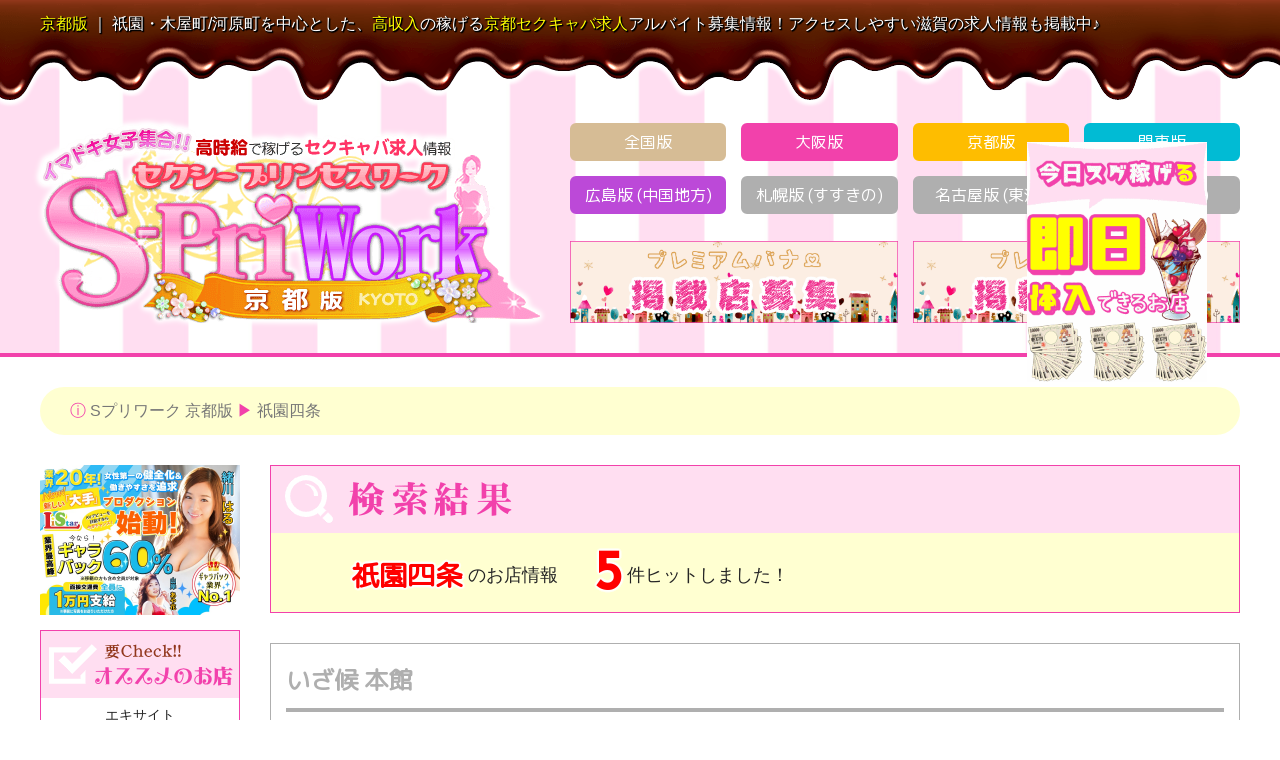

--- FILE ---
content_type: text/html; charset=UTF-8
request_url: https://kyoto.s-princess.jp/area101.html
body_size: 7099
content:
<!DOCTYPE html PUBLIC "-//W3C//DTD XHTML 1.0 Transitional//EN" "https://www.w3.org/TR/xhtml1/DTD/xhtml1-transitional.dtd">
<html lang="ja">

<head>
	<meta charset="utf-8">
	<meta name="viewport" content="width=device-width,initial-scale=1.0,minimum-scale=1.0">
	<title>祇園四条｜【Sプリワーク】日払い体験入店OK！京都セクキャバ求人バイト情報</title>
	<meta name="keywords" content="祇園四条,セクキャバ,求人,アルバイト,体験入店" />
	<meta name="description" content="【Sプリワーク】では、祇園四条のセクキャバ求人アルバイト情報をご案内しております！高収入で稼げる日払い体験入店OKのお仕事情報が満載♪☆" />

<script type="text/javascript">
if ((navigator.userAgent.indexOf('iPhone') > 0 && 
navigator.userAgent.indexOf('iPad') == -1) || 
navigator.userAgent.indexOf('iPod') > 0 || 
navigator.userAgent.indexOf('Android') > 0) {
	location.href = './sp/area101.html';
}
</script>

	<!--【 全共通 CSSファイル 】css.php 開始 -->

	<link rel="stylesheet" type="text/css" href="https://s-princess.jp/css/style.css">

	<!-- フォント読み込み -->
	<link href="https://fonts.googleapis.com/css?family=M+PLUS+Rounded+1c" rel="stylesheet">
	<link href="https://fonts.googleapis.com/css2?family=Josefin+Sans&display=swap" rel="stylesheet">
	<link href="https://fonts.googleapis.com/css?family=Anton" rel="stylesheet">
	<!-- / フォント読み込み -->

	<!-- フォント読み込み（先頭へ戻るボタン） -->
	<link rel="stylesheet" href="https://use.fontawesome.com/releases/v5.6.4/css/all.css">
	<!-- / フォント読み込み（先頭へ戻るボタン） -->

	<link rel="shortcut icon" href="https://s-princess.jp/favicon.ico" />	<!--【 全共通 CSSファイル 】css.php 終了 -->

	<!--【 各地版専用 CSSファイル 】Pref_css.php 開始 -->	<link rel="stylesheet" type="text/css" href="https://s-princess.jp/css/style_sub.css">	<!--【 各地版専用 CSSファイル 】Pref_css.php 終了 -->

	<link rel="stylesheet" type="text/css" href="https://s-princess.jp/css/style_2c.css">

	<!-- ▼ 検索結果ページ：メイン画像の光 ▼ -->
	<link rel="stylesheet" type="text/css" href="https://s-princess.jp/css/imagelight.css" />
	<!-- ▲ 検索結果ページ：メイン画像の光 ▲ -->

	<link rel="stylesheet" type="text/css" href="https://s-princess.jp/css/slick.css">
	<link rel="stylesheet" type="text/css" href="https://s-princess.jp/css/slick-theme.css">

	<!--【 全共通 JSファイル 】js.php 開始 -->	<script type="text/javascript" src="https://s-princess.jp/js/jquery.js"></script>
	<script src="https://ajax.googleapis.com/ajax/libs/jquery/1.12.2/jquery.min.js"></script>

	<script type="text/javascript" src="https://s-princess.jp/js/jquery.inview.js"></script>
	<script type="text/javascript" src="https://s-princess.jp/js/fade.js"></script>

	<script type="text/javascript" src="https://s-princess.jp/js/hover.js"></script>
	<script type="text/javascript" src="https://s-princess.jp/js/cookie.js"></script>	<!--【 全共通 JSファイル 】js.php 終了 -->

	<!--【 各地版専用 JSファイル 】Pref_js.php 開始 -->	<script type="text/javascript" src="https://s-princess.jp/js/analytics-kyoto.js"></script>	<!--【 各地版専用 JSファイル 】Pref_js.php 終了 -->

	<script type="text/javascript" src="https://s-princess.jp/js/countup.js"></script>
</head>

	<!--【各地版専用：フォント読み込み】fonts.php 開始 --><style type="text/css">
<!--
@font-face {
font-family:HuiFont109;
src:url('https://kyoto.s-princess.jp/fonts/HuiFont109.ttf') format("truetype");
}

@font-face
{
    font-family: 'slick';
    font-weight: normal;
    font-style: normal;

    src: url('https://kyoto.s-princess.jp/fonts/slick.eot');
    src: url('https://kyoto.s-princess.jp/fonts/slick.eot?#iefix') format('embedded-opentype'), url('https://kyoto.s-princess.jp/fonts/slick.woff') format('woff'), url('https://kyoto.s-princess.jp/fonts/slick.ttf') format('truetype'), url('https://kyoto.s-princess.jp/fonts/slick.svg#slick') format('svg');
}
-->
</style>	<!--【各地版専用：フォント読み込み】fonts.php 終了 -->

<body>

	<!--【各地版専用：ヘッダー（h1）】Pref_header.php 開始 -->	<header id="top">
		<h1><font color="#ffff00">京都版</font> ｜ 祇園・木屋町/河原町を中心とした、<font color="#ffff00">高収入</font>の稼げる<a href="https://kyoto.s-princess.jp/"><strong>京都</strong>セクキャバ求人</a>アルバイト募集情報！アクセスしやすい滋賀の求人情報も掲載中♪</h1>
	</header>	<!--【各地版専用：ヘッダー（h1）】Pref_header.php 終了 -->

	<!--【各地版専用：ヘッダー（h2～）】Pref_head.php 開始 -->	<!-- 即日体入リンク誘導バナー ここから -->
	<div id="tainyu_animation"><a href="https://kyoto.s-princess.jp/tainyu/"><img src="https://s-princess.jp/img/tainyu.gif" width="180" alt="即日体入できるお店" id="tainyu"></a></div>
	<script src="https://s-princess.jp/js/tainyu_animation.js"></script>
	<!-- / 即日体入リンク誘導バナー ここまで -->
	<div id="head">

		<div class="region">

			<div class="logo">
				<h2><a href="https://kyoto.s-princess.jp/"><img class="logo_shadow" src="https://s-princess.jp/img/logo_kyoto.png" alt="【Sプリワーク】日払い体験入店OK！京都セクキャバ求人バイト情報"></a></h2>
			</div>

			<div class="contents">

				<ul class="area">
					<li><a class="button index" href="https://s-princess.jp/"><span>全国版</span></a></li>
					<li><a class="button osaka" href="https://osaka.s-princess.jp/"><span>大阪版</span></a></li>
					<li><a class="button kyoto" href="https://kyoto.s-princess.jp/"><span>京都版</span></a></li>
					<li><a class="button tokyo" href="https://tokyo.s-princess.jp/"><span>関東版</span></a></li>

					<li><a class="button hiroshima" href="https://hiroshima.s-princess.jp/"><span>広島版 (中国地方)</span></a></li>
					<li><a class="button_off sapporo"><span>札幌版 (すすきの)</span></a></li>
					<li><a class="button_off tokai"><span>名古屋版 (東海)</span></a></li>
					<li><a class="button_off kyushu"><span>福岡版 (九州)</span></a></li>
				</ul>

<ul class="banner_premium"><li><a href="https://s-princess.jp/ad/"><img src="https://s-princess.jp/img/header_banner/1586873910_headerbanner2.png" width="327.5" alt="掲載店募集中"></a></li><li><a href="https://s-princess.jp/ad/"><img src="https://s-princess.jp/img/header_banner/1586873929_headerbanner2.png" width="327.5" alt="掲載店募集中"></a></li>			</ul>
		</div>
	</div>
</div>	<!--【各地版専用：ヘッダー（h2～）】Pref_head.php 終了 -->



<!-- メインコンテンツ（全体枠）-->
<div id="main">

	<div class="pankuzu">
		<font color="#f241ab">&#9432;</font> <a href="./">Sプリワーク 京都版</a> <font color="#f241ab">&#x25B6;</font> <a href="./area101.html">祇園四条</a>
	</div>



	<!--【各地版専用：左カラム】Pref_left_2c.php 開始 -->		<div id="column_left">

			<a rel="nofollow" href="https://listarpro.com/" target="_blank"><img class="side" src="https://s-princess.jp/img/pr_listarpro_800x600.jpg" width="100%" alt="リスタープロ" style="opacity: 1;"></a>
			<!-- ▼ オススメのお店 ここから ▼ -->
			<h3><img src="https://s-princess.jp/img/side_title_dx.png" alt="オススメのお店"></h3>

			<ul class="box">				<li class="box1 dx">
					<a href="https://kyoto.s-princess.jp/excite/">
					<p class="dx_shop_name">エキサイト</p>
					<img src="https://s-princess.jp/img/header_banner/1585769885_dxbanner.gif" width="180" height="120" alt="エキサイト">
					<p class="dx_salary"><span class="wage">体験時給</span>3,000円以上</p>
					</a>
				</li>			</ul>
			<!-- ▲ オススメのお店 ここまで ▲ -->			<!-- ▼ 特集バナー ここから ▼ -->
			<a href="https://kyoto.s-princess.jp/special/"><img class="side" src="https://s-princess.jp/img/special_img/1767198060_special_pc1.gif" alt="今月の特集"></a>
			<!-- ▲ 特集バナー ここまで ▲ -->			<!-- ▼ 体入祝い金バナー ここから ▼ -->
			<a href="https://s-princess.jp/present/money/"><img class="side" src="https://s-princess.jp/img/side_present_money.png" alt="体験入店祝い金 最短即日プレゼント￥8,000"></a>
			<!-- ▲ 体入祝い金バナー ここまで ▲ -->			<!-- ▼ Sプリワークの取り組み ここから ▼ -->
			<h3><img src="https://s-princess.jp/img/side_title_activity.png" alt="活動・取り組み"></h3>

			<ul class="box">
				<li class="box1 normal"><img src="https://s-princess.jp/img/side_pinkribbon.png" alt="ピンクリボン運動参加企業（寄附活動）"></li>
				<li class="box1 normal"><img src="https://s-princess.jp/img/side_eradication.png" alt="求人の「嘘」STOP!!悪質店・誇大広告・暴力団関係店排除"></li>
			</ul>
			<!-- ▲ Sプリワークの取り組み ここまで ▲ -->



			<!-- ▼ 掲載申込バナー ここから ▼ -->
			<a href="https://s-princess.jp/ad/"><img class="side" src="https://s-princess.jp/img/side_entry.png" alt="掲載店募集"></a>
			<!-- ▲ 掲載申込バナー ここまで ▲ -->

			<!-- ▼ スマホQR 案内画像 ここから ▼ -->
			<img class="side" src="https://s-princess.jp/img/side_QR.png" alt="スマホQR 案内画像">
			<!-- 【注】 この直下に『特例テキストリンク広告枠』を設置しない場合は、class名を「class="side last"」に変更する -->
			<!-- ▲ スマホQR 案内画像 ここまで ▲ -->



			<!-- ▽ ［PR］ 特例バナーリンク広告枠 ▽ --
			<div class="pr_bannerlink">
				<ul>
					<li><a href="#" target="_blank"><img src="https://s-princess.jp/img/link/PR/xxx.gif" width="200" alt="タイトル"></a></li>
				</ul>
			</div>
			!-- △ ［PR］ 特例バナーリンク広告枠 △ -->

			<!-- ▽ ［PR］ 特例テキストリンク広告枠 ▽ --
			<div class="pr_textlink">
				<h3>スポンサー広告</h3>

				<ul>
					<li>[PR] <a href="https://www.u-tomoni.jp/" target="_blank">宇都宮 デリヘル</a></li>
					<li>[PR] <a href="https://www.u-tomoni.jp/recruit/" target="_blank">宇都宮 デリヘル求人</a></li>
				</ul>
			</div>
			!-- △ ［PR］ 特例テキストリンク広告枠 △ -->

		</div>	<!--【各地版専用：左カラム】Pref_left_2c.php 終了 -->





	<!-- 中央カラム -->
	<div id="column_main">

	<article>

		<!--【各地版専用：メインコンテンツ直上】Pref_subpage_top.php 開始 -->		<!--【各地版専用：メインコンテンツ直上】Pref_subpage_top.php 終了 -->



		<!-- ▼ ▼ ▼ 検索結果（件数）ここから ▼ ▼ ▼ -->
		<section>

			<h3><img src="https://s-princess.jp/img/main_title_search_2c.png" alt="検索結果"></h3>

			<div class="box_main Search">			<div id="count"><span>祇園四条</span>のお店情報 <div class="count data" data-num="5">0</div>件ヒットしました！</div>

			</div>

		</section>
		<!-- ▲ ▲ ▲ 検索結果（件数）ここまで ▲ ▲ ▲ -->



					<section>

			<div class="box_main Search_normal">

				<h4 class="normal"><a href="./oukaranman/">いざ候 本館</a></h4>

				<div class="shop_message">
				<p><marquee>★京都集客力No.1のツーキャバ★ - ♥ 体験時給5,000円 ♥</marquee></p>
				</div>

				<div class="clear"></div>



				<!-- ▼ ▼ ▼ Sプリワーク体入祝い金プレゼント対象のお店（検索結果ページ店舗枠内） 表示部分 ここから ▼ ▼ ▼ -->	
				<!-- ▲ ▲ ▲ Sプリワーク体入祝い金プレゼント対象のお店（検索結果ページ店舗枠内） 表示部分 ここまで ▲ ▲ ▲ -->



				<div class="shop_mainImage reflection-img">
				<span><img src="https://kyoto.s-princess.jp/oukaranman/img/main.jpg" width="383" alt="いざ候 本館" ><div class="reflection"></div></span>
				</div>

				<div class="shop_feature">
				<ul><li class="taigu1_on">LINE応募◎</li><li class="taigu1_on">新規オープン店</li><li class="taigu1_on">朝・昼に働ける</li><li class="taigu1_on">35歳以上歓迎</li><li class="taigu1_off">アリバイ対策◎</li><li class="taigu1_on">終電後の送り◎</li><li class="taigu1_on">体験入店OK</li><li class="taigu1_on">未経験大歓迎</li><li class="taigu1_on">短期バイトOK</li><li class="taigu1_on">短時間勤務OK</li><li class="taigu1_off">講習なし</li><li class="taigu1_on">衣装・備品貸与</li><li class="taigu1_off">生理休暇あり</li><li class="taigu1_off">長期休暇OK</li><li class="taigu1_on">社会保険あり</li><li class="taigu2_on">罰金ノルマなし</li><li class="taigu2_on">日払いOK</li><li class="taigu2_on">給与保証あり</li><li class="taigu2_off">通勤交通費支給</li><li class="taigu2_off">面接交通費支給</li><li class="taigu2_on">ボーナスあり</li><li class="taigu2_off">入店祝い金あり</li><li class="taigu2_off">マスコミ手当◎</li><li class="taigu2_off">バンス制度あり</li><li class="taigu3_on">寮あり</li><li class="taigu3_on">託児所あり</li><li class="taigu3_on">待機所あり</li><li class="taigu3_off">個室待機あり</li><li class="taigu3_on">駐車場あり</li><li class="taigu3_on">衛生対策◎</li>				</ul>
				</div>

				<div class="shop_info">
				<table>
					<tbody>

					<tr>
					    <th scope="row">業種</th>
					    <td><p>ツーショットキャバクラ（2ショットキャバクラ）</p></td>
					</tr>

					<tr>
					    <th scope="row">衣装</th>
					    <td><p>和服・おいらん</p></td>
					</tr>

					<tr>
					    <th scope="row">場所</th>
					    <td><p>京都・祇園</p></td>
					</tr>

					<tr>
					    <th scope="row">給与</th>
					    <td><p>★指名・出勤のポイントスライド制
★ボーナスあり
★待機カットなし</p></td>
					</tr>

					</tbody>
				</table>
				</div>

				<div class="clear"></div>
				<div class="shop_present">
				<table>
					<tbody>

					<tr>
					    <th scope="row"><img src="https://s-princess.jp/img/shop_present.png" alt="Sプリワーク応募特典" ></th>

					    <td>
						<div class="text_Present">★業界最高時給★体験時給3日間5,000円！</div>
						<div class="text_Present_Remarks"><marquee>※詳しい条件や応募後の流れについては <span>0120-525-072</span> まで直接お問い合せ下さい。</marquee></div>
					    </td>
					</tr>

					</tbody>
				</table>
				</div>

				<div class="clear"></div>				<div class="shop_button">

					<ul class="action">
					  <li><a class="line" href="https://lin.ee/loszgBf" target="_blank" rel="nofollow"><span>LINEで質問・応募</span></a></li>
					  <li><a class="entryform" href="./oukaranman/#entryform"><span>メールフォームで応募</span></a></li>					  <li><a class="keep" href="javascript:SetId('501')"><span>キープリストに追加</span></a></li>					  <li><a class="shopdata" href="./oukaranman/"><span>このお店の詳細</span></a></li>
					</ul>

				</div>

				<div class="clear"></div>

			</div>

		</section>		<section>

			<div class="box_main Search_subarea">

				<h4 class="subarea"><a href="./excite/">エキサイト</a></h4>

				<div class="shop_message">
				<p><marquee>阪急京都線「河原町駅」徒歩2分♪(^^)/ 時給3,000円～！日給4万円以上も可能！</marquee></p>
				</div>

				<div class="clear"></div>

				<div class="shop_access"><i class="fas fa-map-marker-alt"></i><span class="blink">「祇園四条駅」から、徒歩3分の近さ！</span></div>

				<div class="clear"></div>



				<!-- ▼ ▼ ▼ Sプリワーク体入祝い金プレゼント対象のお店（検索結果ページ店舗枠内） 表示部分 ここから ▼ ▼ ▼ -->	
				<!-- ▲ ▲ ▲ Sプリワーク体入祝い金プレゼント対象のお店（検索結果ページ店舗枠内） 表示部分 ここまで ▲ ▲ ▲ -->



				<div class="shop_mainImage reflection-img">
				<span><img src="https://kyoto.s-princess.jp/excite/img/main.jpg" width="383" alt="エキサイト" ><div class="reflection"></div></span>
				</div>

				<div class="shop_feature">
				<ul><li class="taigu1_on">LINE応募◎</li><li class="taigu1_off">新規オープン店</li><li class="taigu1_off">朝・昼に働ける</li><li class="taigu1_off">35歳以上歓迎</li><li class="taigu1_on">アリバイ対策◎</li><li class="taigu1_on">終電後の送り◎</li><li class="taigu1_on">体験入店OK</li><li class="taigu1_on">未経験大歓迎</li><li class="taigu1_on">短期バイトOK</li><li class="taigu1_on">短時間勤務OK</li><li class="taigu1_off">講習なし</li><li class="taigu1_off">衣装・備品貸与</li><li class="taigu1_off">生理休暇あり</li><li class="taigu1_off">長期休暇OK</li><li class="taigu1_on">社会保険あり</li><li class="taigu2_off">罰金ノルマなし</li><li class="taigu2_on">日払いOK</li><li class="taigu2_on">給与保証あり</li><li class="taigu2_off">通勤交通費支給</li><li class="taigu2_off">面接交通費支給</li><li class="taigu2_on">ボーナスあり</li><li class="taigu2_off">入店祝い金あり</li><li class="taigu2_off">マスコミ手当◎</li><li class="taigu2_off">バンス制度あり</li><li class="taigu3_on">寮あり</li><li class="taigu3_off">託児所あり</li><li class="taigu3_off">待機所あり</li><li class="taigu3_on">個室待機あり</li><li class="taigu3_on">駐車場あり</li><li class="taigu3_on">衛生対策◎</li>				</ul>
				</div>

				<div class="shop_info">
				<table>
					<tbody>

					<tr>
					    <th scope="row">業種</th>
					    <td><p>セクキャバ（セクシーキャバクラ）</p></td>
					</tr>

					<tr>
					    <th scope="row">衣装</th>
					    <td><p>ドレス系</p></td>
					</tr>

					<tr>
					    <th scope="row">給与</th>
					    <td><p>時給3,000円～、日給40,000円以上可能</p></td>
					</tr>

					</tbody>
				</table>
				</div>

				<div class="clear"></div>

				<div class="shop_button">

					<ul class="action">
					  <li><a class="line" href="http://line.naver.jp/ti/p/PUcTP2f_Wa" target="_blank" rel="nofollow"><span>LINEで質問・応募</span></a></li>
					  <li><a class="entryform" href="./excite/#entryform"><span>メールフォームで応募</span></a></li>					  <li><a class="keep" href="javascript:SetId('161')"><span>キープリストに追加</span></a></li>					  <li><a class="shopdata" href="./excite/"><span>このお店の詳細</span></a></li>
					</ul>

				</div>

				<div class="clear"></div>

			</div>

		</section>		<section>
			<div class="box_main Search_free">

				<h4 class="free"><a href="./aah-cafe/">aah cafe（アーカフェ）</a></h4>

				<div class="shop_message">
				<p class="free">「祇園四条駅」から徒歩1分の好立地♪ ♥ 体験時給3,000円～!! 日払いOK ♥</p>
				</div>

				<div class="clear"></div>

				<div class="shop_info">
				<table>
					<tbody>

					<tr>
					    <th scope="row">業種</th>
					    <td><p>ツーショットキャバクラ（2ショットキャバクラ）</p></td>

					    <th scope="row">衣装</th>
					    <td><p>ドレス系</p></td>
					</tr>

					<tr>
					    <th scope="row">場所</th>
					    <td><p>京都・祇園</p></td>

					    <th scope="row">給与</th>
					    <td><p>体験時給3,000円～</p></td>
					</tr>

					</tbody>
				</table>
				</div>

				<div class="clear"></div>

				<div class="shop_button">

					<ul class="action">
					  <li><a class="line" href="http://line.me/ti/p/e5ek0Uz64T" target="_blank" rel="nofollow"><span>LINEで質問・応募</span></a></li>
					  <li><a class="entryform" href="./aah-cafe/#entryform"><span>メールフォームで応募</span></a></li>					  <li><a class="keep" href="javascript:SetId('164')"><span>キープリストに追加</span></a></li>					  <li><a class="shopdata" href="./aah-cafe/"><span>このお店の詳細</span></a></li>
					</ul>

				</div>

				<div class="clear"></div>

			</div>

		</section>		<section>

			<div class="pickup_bg_head search"></div>

			<div class="pickup search">

						<style>
						.slider {
							width: 942px;
							margin: 0px auto;
						}

						.slick-slide {
							margin: 0px 20px;
						}

						.slick-slide img {
							width: 100%;
						}

						.slick-prev:before,
						.slick-next:before {
							color: #eb0080;
						}

						.slick-slide {
							transition: all ease-in-out .3s;
							opacity: 1;
						}
						.slick-active {
							opacity: 1;
						}
						.slick-current {
							opacity: 1;
						}
						</style>

						<section class="center slider">							<div><a href="https://s-princess.jp/ad/"><img src="https://s-princess.jp/img/header_banner/1586874915_dxbanner.png" width="431" height="258" alt="掲載店募集"></a></div>							<div><a href="https://kyoto.s-princess.jp/excite/"><img src="https://s-princess.jp/img/header_banner/1586878064_dxbanner.jpg" width="431" height="258" alt="エキサイト"></a></div>						</section>

						<script src="https://s-princess.jp/js/slick.js" type="text/javascript" charset="utf-8"></script>
						<script type="text/javascript">
						    $(document).on('ready', function() {
						      $(".center").slick({
							autoplay:true,
							autoplaySpeed:3000,
						        dots: false,
						        infinite: true,
						        centerMode: false,
						        slidesToShow: 2,
						        slidesToScroll: 2
						      });
						    });
						</script>

			</div>

			<div class="pickup_bg_foot search"></div>

		</section>		<section>
			<div class="box_main Search_free">

				<h4 class="free"><a href="./angelcafe/">エンジェル☆カフェ</a></h4>

				<div class="shop_message">
				<p class="free">「働きやすいお店」「居心地よいお店」を心がけています。気軽に一日体験入店、店内見学から可能♪</p>
				</div>

				<div class="clear"></div>

				<div class="shop_info">
				<table>
					<tbody>

					<tr>
					    <th scope="row">業種</th>
					    <td><p>セクキャバ（セクシーキャバクラ）</p></td>

					    <th scope="row">衣装</th>
					    <td><p>その他 etc...</p></td>
					</tr>

					<tr>
					    <th scope="row">場所</th>
					    <td><p>京都・祇園</p></td>

					    <th scope="row">給与</th>
					    <td><p>時給3,000円以上～時給5,000円以上！</p></td>
					</tr>

					</tbody>
				</table>
				</div>

				<div class="clear"></div>

				<div class="shop_button">

					<ul class="action">
					  <li><a class="line" href="" target="_blank" rel="nofollow"><span>LINEで質問・応募</span></a></li>
					  <li><a class="entryform" href="./angelcafe/#entryform"><span>メールフォームで応募</span></a></li>					  <li><a class="keep" href="javascript:SetId('554')"><span>キープリストに追加</span></a></li>					  <li><a class="shopdata" href="./angelcafe/"><span>このお店の詳細</span></a></li>
					</ul>

				</div>

				<div class="clear"></div>

			</div>

		</section>		<section>
			<div class="box_main Search_free">

				<h4 class="free"><a href="./gionscandal/">スキャンダル</a></h4>

				<div class="shop_message">
				<p class="free">＝ 京都・祇園で40年以上の営業実績 ＝ ♥ 完全永久日給保証 30,000円～ ♥</p>
				</div>

				<div class="clear"></div>

				<div class="shop_info">
				<table>
					<tbody>

					<tr>
					    <th scope="row">業種</th>
					    <td><p>セクキャバ（セクシーキャバクラ）</p></td>

					    <th scope="row">衣装</th>
					    <td><p>ドレス系</p></td>
					</tr>

					<tr>
					    <th scope="row">場所</th>
					    <td><p>京都・祇園</p></td>

					    <th scope="row">給与</th>
					    <td><p>最低保証日給25,000円(永久)
※ポイントバック制(売上が保証額を超えた場合50％の比率で払い戻し)
※待機カット無し・ノルマ無し</p></td>
					</tr>

					</tbody>
				</table>
				</div>

				<div class="clear"></div>

				<div class="shop_button">

					<ul class="action">
					  <li><a class="line" href="http://line.me/ti/p/Jt0WPKtYj-" target="_blank" rel="nofollow"><span>LINEで質問・応募</span></a></li>
					  <li><a class="entryform" href="./gionscandal/#entryform"><span>メールフォームで応募</span></a></li>					  <li><a class="keep" href="javascript:SetId('515')"><span>キープリストに追加</span></a></li>					  <li><a class="shopdata" href="./gionscandal/"><span>このお店の詳細</span></a></li>
					</ul>

				</div>

				<div class="clear"></div>

			</div>

		</section>



		<!-- ページング（ページ送り） ここから -->
		<div class="paging">
		<ul>
			<li><a href="area101.html"><img src="https://s-princess.jp/img/paging_first.png" width="225" alt="最初から見る" /></a></li>
			<li><img src="https://s-princess.jp/img/paging_prev_off.png" width="225" alt="前のページへ" /></li>
			<li><img src="https://s-princess.jp/img/paging_next_off.png" width="225" alt="次のページへ" /></li>
		</ul>
		</div>
		<!-- / ページング（ページ送り） ここまで -->




		<!--【各地版専用：メインコンテンツ直下】Pref_subpage_bottom.php 開始 -->		<!-- ▼ ▼ ▼ 体入祝い金￥8,000プレゼント ここから ▼ ▼ ▼ -->
		<section>

			<div class="present last-bottom">
				<a href="https://s-princess.jp/present/money/"><img src="https://s-princess.jp/img/main_present_money.png" width="100%" alt="体入祝い金プレゼント｜Sプリワークから￥8,000もらえる！しかも最短即日！"></a>
			</div>

		</section>
		<!-- ▲ ▲ ▲ 体入祝い金￥8,000プレゼント ここまで ▲ ▲ ▲ -->		<!--【各地版専用：メインコンテンツ直下】Pref_subpage_bottom.php 終了 -->

	</article>

	</div>
	<!-- / 中央カラム -->





</div>
<!-- / メインコンテンツ（全体枠） -->





	<!--【全共通：フッター】footer.php 開始 -->	<div class="clear"></div>



	<footer>

	<div class="footer_bg_1"></div>

	<div class="footer_bg_2">

		<div id="footer_link">

		<ul>
		  <!-- <li><a href="https://s-princess.jp/manual/">使い方</a></li> -->
		  <li><a href="https://s-princess.jp/mylist/">キープリスト</a></li>
		  <!-- <li><a href="https://s-princess.jp/diagnose/">お仕事診断</a></li> -->
		  <li><a href="https://s-princess.jp/present/money/">体入祝い金について</a></li>
		  <li><a href="https://s-princess.jp/policy/">ご利用について</a></li>
		  <!-- <li><a href="https://s-princess.jp/dictionary/">用語辞典</a></li> -->
		  <li><a href="https://s-princess.jp/form/">通報フォーム</a></li>
		  <li><a href="https://s-princess.jp/company/">運営会社</a></li>
		  <li><a href="https://s-princess.jp/ad/">掲載について</a></li>
		  <li><a href="https://s-princess.jp/link/">リンク</a></li>
		  <li><a href="https://s-princess.jp/admin/shop/login.php" target="_blank" rel="nofollow">管理画面</a></li>
		</ul>

		</div>

	</div>

	<div class="copyright">
		Designed & SEO Tuned by <a href="https://a-seo.jp/" target="_blank">SEO対策チーム</a><br />
		Copyright &copy;<a href="https://s-princess.jp/">【Sプリワーク】体験入店OK！日払い<strong>セクキャバ</strong>求人アルバイト情報</a> All Rights Reserved.
	</div>

	</footer>

<script type="text/javascript" src="https://s-princess.jp/access/analytics/script.php" defer></script><noscript><img src="https://s-princess.jp/access/analytics/track.php" alt="" width="1" height="1" /></noscript>

	<div id="page_top"><a href="#top"></a></div>
	<script type="text/javascript" src="https://s-princess.jp/js/page-top.js"></script>	<!--【全共通：フッター】footer.php 終了 -->

</body>

</html>

--- FILE ---
content_type: text/css
request_url: https://s-princess.jp/css/style.css
body_size: 1612
content:
@charset "UTF-8";

html,body{
    width: 100%;
}

html,div,body,article{
	margin: 0;
}

html{

}

body{
font: 16px "メイリオ","Meiryo",arial,"ヒラギノ角ゴ Pro W3","Hiragino Kaku Gothic Pro",Osaka,"ＭＳ Ｐゴシック","MS PGothic",Sans-Serif;
line-height: 1.8;
color: #252525;
}

a{color:#777;text-decoration:underline;}
a:hover{color:#999;text-decoration:none;}
a:active, a:focus {outline: 0;}

img {
	margin: 0;
	padding: 0;
	vertical-align: bottom;
}

strong {
	font-weight: normal;
}

.clear{clear:both;}



#page_top{
  width: 90px;
  height: 90px;
  position: fixed;
  right: 73px;
  bottom: -90px;

  background: url(../img/page-top.png) no-repeat 0 0;
  background-position: center center;
  background-size: cover;

  opacity: 1;
  border-radius: 50%;

  transition: all 0.3s ease 0s;
  
  z-index: 9999;
}
#page_top:hover{
  opacity: 0.8;
}
#page_top a{
  position: relative;
  display: block;
  width: 90px;
  height: 90px;
  text-decoration: none;
}
#page_top a::before{
  font-family: 'Font Awesome 5 Free';
  font-weight: 900;
  content: '\f102';
  font-size: 28px;
  color: #ff0;
  position: absolute;
  width: 28px;
  height: 28px;
  top: -55px;
  bottom: 0;
  right: 0;
  left: 0;
  margin: auto;
  text-align: center;
}
#page_top a::after{
  content: '先頭へ戻る';
  font-size: 11px;
  color: #fff;
  position: absolute;
  top: 45px;
  bottom: 0;
  right: 0;
  left: 0;
  margin: auto;
  text-align: center;
}





/* 横長ボタンの右矢印マークアイコン */

i.fas.fa-chevron-circle-right{
	margin-left: 10px;
	color: #fff;
}





/*-- ヘッダー領域 --*/
header {
	position: absolute;
	width: 100%;
	height: 108px;
	background: url(../img/header.png) no-repeat 0 0;
	background-position: center center;
	background-size: cover;
	z-index: 9999;
}

h1 {
	width: 1200px;
	margin: 0 auto;
	padding-top: 10px;
	font-size: 16px;
	font-weight: normal;
	color: #fff;

	text-shadow:
		1px 1px 1px #000,
		1px 1px 1px #000,
		1px 1px 1px #000,
		1px 1px 1px #000;
}

h1 a{color:#ffff00;text-decoration:none;}
h1 a:hover{color:#ffff00;text-decoration:underline;}
h1 a:active, a:focus {outline: 0;}



li {
	list-style: none;
}





/***** ［PR］ 特例バナーリンク広告枠 *****/

.pr_bannerlink {
	width: 468px;
	margin: 0 auto 15px;
}

.pr_bannerlink h3 {
	margin: 0;
	padding: 0;
	font-size: 16px;
	color: #f241ab;
	text-align: center;
	background: unset;
}

.pr_bannerlink ul {
	padding: 0;
	font-size: 0;
}

.pr_bannerlink ul li {
	margin-bottom: 5px;
	font-size: 14px;
}

.pr_bannerlink ul li:last-child {
	margin-bottom: 0;
}





/***** ［PR］ 特例テキストリンク広告枠 *****/

.pr_textlink {
	margin: 0 0 60px 0;
	border: 1px solid #f241ab;
}

.pr_textlink h3 {
	margin: 0;
	padding: 10px 0;
	font-size: 16px;
	color: #f241ab;
	text-align: center;
	background: #ffdef1;
}

.pr_textlink ul {
	padding: 10px 9px;
	font-size: 0;
}

.pr_textlink ul li {
	margin-bottom: 5px;
	font-size: 14px;
}

.pr_textlink ul li:last-child {
	margin-bottom: 0;
}





/*-- フッター・コピーライト（全幅） --*/
footer {
	z-index: 1;
}

footer .footer_bg_1 {
	width: 100%;
	height: 80px;

	background: url(../img/footer_bg_top.png) repeat-x;
	background-position: center center;
	background-size: auto;

	z-index: 1000;
}

footer .footer_bg_2 {
	width: 100%;
	padding: 30px 0;
	background: #d6bc95;
}

footer .footer_bg_2 #footer_link {
	width: 1140px;
	margin: 0 auto;
	padding: 10px 30px;
	background: #ffffd1;
	border-radius: 24px;
	text-align: center;

	display: flex;
	justify-content: center;
	align-items: center;
}

footer .footer_bg_2 ul {
	width: 1200px;
	margin: 0 auto;
}

footer .footer_bg_2 li {
	display: inline-block;
	list-style: none;
}

footer .footer_bg_2 li:after {content:"｜";}
footer .footer_bg_2 li:last-child:after {content:none;}

footer .footer_bg_2 li a{color:#4b321e;text-decoration:none;}
footer .footer_bg_2 li a:hover{color:#80401e;text-decoration:underline;}
footer .footer_bg_2 li a:active, a:focus {outline: 0;}



footer .copyright {
	width: 100%;
	padding: 15px 0;
	text-align: center;
	background: #000;

	border-top: 4px solid #f241ab;

	color: #fff;

	z-index: 1;
}

footer .copyright a{color:#fff;text-decoration:none;}
footer .copyright a:hover{color:#fff;text-decoration:underline;}
footer .copyright a:active, a:focus {outline: 0;}





/*画面幅が1340px以上の時（パソコン）*/
@media screen and (min-width:1340px){
	
}



/*画面幅が1339pxまでの時（iPad など）*/
@media screen and (max-width:1339px){

}


--- FILE ---
content_type: text/css
request_url: https://s-princess.jp/css/style_sub.css
body_size: 8468
content:
@charset "UTF-8";



/*-- 年齢認証ページ以外 メイン画像領域 --*/

img#tainyu {
    position: fixed;

    z-index: 9999;
}

div#tainyu_animation{
	position: absolute;
	right: 253px;
	bottom: 550px;
}





#head {
	width: 100%;
	height: 230px;
	padding-top: 123px;
	background: url(../img/main_bg.png) repeat;
	background-position: center center;

	border-bottom: 4px solid #f241ab;
}

#head .region {
	width: 1200px;
	margin: 0 auto;
}

#head .region .logo {
	position: absolute;
	width: 500px;
	float: left;
}
#head .region img.logo_shadow {
	filter: drop-shadow(0px 0px 2px #fff) drop-shadow(0px 0px 2px #fff) drop-shadow(0px 0px 2px #fff) drop-shadow(0px 0px 2px #fff);
}
#head .region .contents {
	width: 670px;
	float: right;
	font-size: 0;
}

#head .region .contents ul.area {
	display: inline-block;
	margin-bottom: 27.14px;
	padding: 0;
}

#head .region .contents ul.area li {
	display: inline-block;
	margin-right: 15px;
	margin-bottom: 15px;
}

#head .region .contents ul.area li:nth-child(4),
#head .region .contents ul.area li:nth-child(8) {
	margin-right: 0;
}

#head .region .contents ul.area li:nth-child(5),
#head .region .contents ul.area li:nth-child(6),
#head .region .contents ul.area li:nth-child(7),
#head .region .contents ul.area li:nth-child(8) {
	margin-bottom: 0;
}



/* パンくずリスト＋紹介文 */
.pankuzu{
	width: 1140px;
	margin-top: 30px;
	padding: 10px 30px;
	background-color: #ffffd1;

	border-radius: 24px;
}

.pankuzu a{color:#777;text-decoration:none;}
.pankuzu a:hover{color:#80401e;text-decoration:underline;}
.pankuzu a:active, a:focus {outline: 0;}



/* 全国各地エリア角丸ボタン */

.button,
.button_board_send,
.button_board {
  display: inline-block;
  text-align: center;
  text-decoration: none;
  outline: none;
  font-size: 16px;
}
.button::before,
.button::after {
  position: absolute;
  z-index: -1;
  display: block;
  content: '';
}
.button,
.button::before,
.button::after {
  -webkit-box-sizing: border-box;
  -moz-box-sizing: border-box;
  box-sizing: border-box;
  -webkit-transition: all .3s;
  transition: all .3s;
}

.button.index {
  background-color: #d6bc95;
  border: 2px solid #d6bc95;
}
.button.osaka {
  background-color: #f241ab;
  border: 2px solid #f241ab;
}
.button.kyoto {
  background-color: #febd00;
  border: 2px solid #febd00;
}
.button.tokyo {
  background-color: #01bbd4;
  border: 2px solid #01bbd4;
}
.button.hiroshima {
  background-color: #bc49d8;
  border: 2px solid #bc49d8;
}
.button.sapporo {
  background-color: #38dcff;
  border: 2px solid #38dcff;
}
.button.tokai {
  background-color: #f44236;
  border: 2px solid #f44236;
}
.button.kyushu {
  background-color: #4baf4f;
  border: 2px solid #4baf4f;
}

.button:hover {
  background-color: #fff;
}

.button.index:hover {
  border-color: #d6bc95;
  color: #d6bc95;
}
.button.osaka:hover {
  border-color: #f241ab;
  color: #f241ab;
}
.button.kyoto:hover {
  border-color: #febd00;
  color: #febd00;
}
.button.tokyo:hover {
  border-color: #01bbd4;
  color: #01bbd4;
}
.button.hiroshima:hover {
  border-color: #bc49d8;
  color: #bc49d8;
}
.button.sapporo:hover {
  border-color: #38dcff;
  color: #38dcff;
}
.button.tokai:hover {
  border-color: #f44236;
  color: #f44236;
}
.button.kyushu:hover {
  border-color: #4baf4f;
  color: #4baf4f;
}



ul.area .button {
  width: 156.25px;
  border-radius: 6px;

  font-family: "M PLUS Rounded 1c";
  padding:3px;
  color: #fff;
}

ul.area .button span,
ul.area .button_off span {
	font-size: 16px;
}

ul.area .button_off {
  display: inline-block;
  width: 156.25px;
  text-align: center;
  text-decoration: none;
  outline: none;
  border-radius: 6px;

  font-family: "M PLUS Rounded 1c";
  padding:3px;

  background-color: #afafaf;
  border: 2px solid #afafaf;
  color: #fff;
  line-height: 1.8;

  -webkit-box-sizing: border-box;
  -moz-box-sizing: border-box;
  box-sizing: border-box;
  -webkit-transition: all .3s;
  transition: all .3s;
}


#head .region .contents ul.banner_premium {
	display: inline-block;
	padding: 0;
}

#head .region .contents ul.banner_premium li {
	display: inline-block;
	margin-right: 15px;
}

#head .region .contents ul.banner_premium li:last-child {
	margin-right: 0;
}




#main {
	margin: 0 auto;
	width: 1200px;
}

h2 {
	margin: 0;
}

h3 {
	margin: 0;
}

h3.pickup_title,
h3.newshop_title {
	text-align: center;
	margin-top: 15px;
}

img.side {
	display: block;
	margin-bottom: 15px;
}

img.side.last {
	margin-bottom: 60px;
}



#count{
	width: 100%;
	margin-bottom: 0;
	font-size: 18px;
}

#count span{
	vertical-align: middle;
	margin: 0 5px 0 65px;
	font-family: "M PLUS Rounded 1c";
	font-size: 28px;
	font-weight: bold;
	color: #ff0000;

	text-shadow:
		0px 0px 3px #ffffff,
		0px 0px 3px #ffffff,
		0px 0px 3px #ffffff,
		0px 0px 3px #ffffff,
		0px 0px 3px #ffffff,
		0px 0px 3px #ffffff,
		0px 0px 3px #ffffff,
		0px 0px 3px #ffffff,
		0px 0px 3px #ffffff,
		0px 0px 3px #ffffff,
		0px 0px 3px #ffffff,
		0px 0px 3px #ffffff,
		0px 0px 3px #ffffff,
		0px 0px 3px #ffffff,
		0px 0px 3px #ffffff;
}

.count{
	font-family: 'Josefin Sans', sans-serif;
	display: inline-block;
	vertical-align: middle;
	margin: 0 5px 0 30px;
	font-size: 56px;
	font-weight: bold;
	color: #ff0000;

	text-shadow:
		0px 0px 3px #ffffff,
		0px 0px 3px #ffffff,
		0px 0px 3px #ffffff,
		0px 0px 3px #ffffff,
		0px 0px 3px #ffffff,
		0px 0px 3px #ffffff,
		0px 0px 3px #ffffff,
		0px 0px 3px #ffffff,
		0px 0px 3px #ffffff,
		0px 0px 3px #ffffff,
		0px 0px 3px #ffffff,
		0px 0px 3px #ffffff,
		0px 0px 3px #ffffff,
		0px 0px 3px #ffffff,
		0px 0px 3px #ffffff;
}





ul.box {
	margin: 0;
	padding: 0;
}

li.box1.dx {
    position: relative;

	width: 180px;
	height: 180px;

	padding: 9px;
	border-right: 1px solid #f241ab;
	border-bottom: 1px dashed #f241ab;
	border-left: 1px solid #f241ab;

	text-align: center;

	background-color: #fff;

	z-index: 1;
}

li.box1.dx:last-child {
	margin-bottom: 15px;
	border-bottom: 1px solid #f241ab;
}

li.box1.dx a {
    position: absolute;
    top: 0;
    left: 0;
    width: 100%;
    height: 100%;
    z-index: 2;

	color:#252525;
	text-decoration:none;
}

li.box1.dx a:hover {
	color:#252525;
	text-decoration:none;
	background: #ffffd1;
}

li.box1.dx a:active,
li.box1.dx a:focus {outline: 0;}

li.box1.dx a p.dx_shop_name {
	margin: 5px 9px 3px 9px;
	font-size: 14px;

	white-space: nowrap;
	overflow: hidden;
	text-overflow: ellipsis;
}

li.box1.dx a p.dx_salary {
	margin: 10px 9px;
	font-size: 18px;
	font-weight: bold;
	color: #f241ab;
	line-height: 26px;
}

li.box1.dx a p.dx_salary span.wage {
	margin-right: 5px;
	padding: 3px 7px;
	vertical-align: text-top;
	font-size: 13px;
	font-weight: normal;
	background: #f241ab;
	border-radius: 50px;
	color: #fff;
}





li.box1.normal {
	width: 180px;

	padding: 10px 9px 0 9px;
	border-right: 1px solid #f241ab;
	border-left: 1px solid #f241ab;

	text-align: center;

	background-color: #fff;

	z-index: 1;
}

li.box1.normal:last-child {
	padding: 10px 9px 10px 9px;
	margin-bottom: 15px;
	border-bottom: 1px solid #f241ab;
}





/* ▼▼▼ 各地版の中ページ用：とりあえず style_index をコピー ここから ▼▼▼ */

.special {
	width: 100%;
	margin: 0 auto;
	margin-bottom: 30px;

}





.pickup {
	width: 100%;
	margin: 0 auto;
	padding: 15px 0;
}

.pickup.search {
	padding: 30px 0;
}

.pickup_bg_head {
	width: 100%;
	height: 104px;

	background: url(../img/pickup_bg_head.png) no-repeat 0 0;
	background-position: top center;
	background-size: cover;
	opacity: 1;  /* 透過度を指?E*/

	z-index: 1;
}

.pickup_bg_head.search {
	height: 80px;
	background-position: bottom center;
}

.pickup_bg_foot {
	width: 100%;
	height: 104px;
	margin-bottom: 30px;

	background: url(../img/pickup_bg_foot.png) no-repeat 0 0;
	background-position: top center;
	background-size: cover;
	opacity: 1;  /* 透過度を指?E*/

	z-index: 1;
}

.pickup_bg_foot.search {
	height: 80px;
}





/* 各地版 トップページ：検索エリアマップ */

.AreaMap {
	margin: 0 auto;
	margin-bottom: 30px;
	padding: 15px 15px 0 15px;

	border-right: 1px solid #f241ab;
	border-bottom: 1px solid #f241ab;
	border-left: 1px solid #f241ab;

	z-index: 1;
}

.AreaMap ul {
  font-size: 0;
}

.AreaMap ul li {
  display: inline-block;
  margin-right: 15px;
  margin-bottom: 15px;
  font-size: 16px;
}

.AreaMap ul li:nth-child(4n) {
	margin-right: 0;
}

.button_AreaMap {
	width: 158.25px;
	height: 50px;
	line-height: 50px;
	padding: 0 7.5px;

  position: relative;
  display: inline-block;
  background: -webkit-linear-gradient(#ffdef1 , #ffdef1);
  background: linear-gradient(#ffdef1 , #ffdef1);
  color: #f241ab;
  border-radius: 4px;
  text-decoration: none;
  text-align: center;

}
.button_AreaMap::after {
  position: absolute;
  top: 3px;
  right: 3px;
  bottom: 3px;
  left: 3px;
  content: '';
  border: 2px dashed #fff;
  border-radius: 4px;
}

.button_AreaMap:hover {
  background: -webkit-linear-gradient(#f241ab , #f241ab);
  background: linear-gradient(#f241ab , #f241ab);
  color: #ffff00;
}





.banner_option_vip {
	width: 100%;
	margin: 0 auto;
	margin-bottom: 30px;
}

.banner_option_vip.last-bottom {
	margin-bottom: 60px;
}

.banner_option_vip ul {
	font-size: 0;
}

.banner_option_vip ul li {
	display: inline-block;
	margin-right: 15px;
}

.banner_option_vip ul li:last-child {
	margin-right: 0;
}





.costume {
	margin: 0 auto;
	margin-bottom: 30px;
	padding: 15px 15px 0 15px;

	border-right: 1px solid #f241ab;
	border-bottom: 1px solid #f241ab;
	border-left: 1px solid #f241ab;

	background: url(../img/costume_bg.png) no-repeat 0 0;
	background-position: bottom center;
	background-size: cover;
	opacity: 1;  /* 透過度を指?E*/

	z-index: 1;
}

.costume_box{
	width: 100%;
	margin: 0 auto;
	padding-bottom: 19px;
	font-size: 0;
}

.costume_box ul{
	height: 487px;
}

.costume_box ul li{
	display: inline-block;
	margin-right: 9.5px;
	margin-bottom: 9.5px;
}

.costume_box ul li:nth-child(5),
.costume_box ul li:nth-child(9) {
	margin-right: 0;
}

.costume_box ul li:nth-child(6) {
	margin-left: 74.75px;
}

.costume_box ul li:last-child{
	margin-bottom: 0;
}



.costume_box ul li figure {
    display: block;
    -webkit-margin-before: 0;
    -webkit-margin-after: 0;
    -webkit-margin-start: 0px;
    -webkit-margin-end: 0px;
}

.costume_box ul li .rotate {
	text-align: center;
	margin: 0 auto;
	text-decoration: none;
	display: block;
	width: 140px;
	height: 140px;
	border-radius: 50%;
	transition: all 1s ease;
	-webkit-transition: all 1s ease;
	}

.costume_box ul li .rotate:hover {
	transform: rotate(360deg);
	-webkit-transform: rotate(360deg);
	}




/* 各地版トップページ：即日体入できるお店一覧バナー */

.tainyu {
	width: 100%;
	margin: 0 auto;
	margin-bottom: 30px;

}





/* 各地版トップページ：女性Q＆A質問板 */

.board {
	margin: 0 auto;
	margin-bottom: 30px;
	padding: 15px 15px 15px 15px;

	border-right: 1px solid #f241ab;
	border-bottom: 1px solid #f241ab;
	border-left: 1px solid #f241ab;

	z-index: 1;
}

.board ul.QA_index{
	font-size: 0;
}

.board ul.QA_index li{
	width:361.5px;
	margin:0 15px 15px 0;
	display:inline-flex;
}

.board ul.QA_index li:nth-child(even){
	margin:0 0 15px 0;
}



#QA_index_left{
	width:111px;
	margin-right:7.5px;
	float:left;

	font-size: 16px;
}

#QA_index_left img{
	margin-bottom:5px;
	text-align:center;
}

#QA_index_left .QA_index_Category{
	width:96px;
	margin-bottom:5px;
	padding: 5px 7.5px;
	color:#fff;
	text-align:center;
	background-color:#f241ab;
	border-radius:6px;

	font-size: 16px;
}

#QA_index_left .QA_index_Name{
	margin:0 auto;
	text-align:center;

	white-space: nowrap;
	text-overflow: ellipsis;
	overflow: hidden;

	font-size: 16px;
}

#QA_index_right{
	width:243px;
	float:right;

	font-size: 16px;
}



table.QA_index {
	border-collapse: separate;
	border-spacing: 0;
	text-align: left;
	line-height: 1.5;
	border-top: 1px solid #ccc;
	border-left: 1px solid #ccc;
	float:right;
}

table.QA_index tr:first-child {
	height: 126px;
}

table.QA_index th {
	width: 38px;
	padding: 10px;
	font-weight: normal;
	text-align: center;
	vertical-align: middle;
	border-right: 1px solid #ccc;
	border-bottom: 1px solid #ccc;
	border-top: 1px solid #fff;
	border-left: 1px solid #fff;
	background: #eee;
}
table.QA_index td {
	width: 192px;
	padding: 10px;
	vertical-align: top;
	border-right: 1px solid #ccc;
	border-bottom: 1px solid #ccc;
}

table.QA_index td p {
	margin: 0;
	padding: 0;

	display: -webkit-box;
	    -webkit-box-orient: vertical;
	    -webkit-line-clamp: 4;
	    overflow: hidden;
}



.board .button_board_send {
  width: 361.5px;
  height: 60px;
  font-size: 24px;
  float: left;
  
  position: relative;
  border-radius: 50px;
  color: #fff;
  line-height: 60px;
  -webkit-transition: none;
  transition: none;
  text-shadow: 0 1px 1px rgba(0, 0, 0, .4);

  background-color: #febd00;
  box-shadow: 0 3px 0 #ff9300;

  margin-right: 15px;
}

.board .button_board {
  width: 361.5px;
  height: 60px;
  font-size: 24px;
  float: right;
  
  position: relative;
  border-radius: 50px;
  color: #fff;
  line-height: 60px;
  -webkit-transition: none;
  transition: none;
  text-shadow: 0 1px 1px rgba(0, 0, 0, .4);

  background-color: #f241ab;
  box-shadow: 0 3px 0 #da1070;
}

.board .button_board_send:hover {
  top: -4px;
  color: #fff;
  box-shadow: 0 7px 0 #ff9300;
}

.board .button_board:hover {
  top: -4px;
  color: #fff;
  box-shadow: 0 7px 0 #da1070;
}

.board .button_board_send:active,
.board .button_board:active {
  top: 4px;
  box-shadow: none;
}





/* 女性Q＆A質問板一覧ページ */

.Board {
	width:938px;
	margin-bottom: 30px;
	padding: 15px;

	font-size: 0;

	border-right: 1px solid #f241ab;
	border-bottom: 1px solid #f241ab;
	border-left: 1px solid #f241ab;
	background: #fff;
}

.Board ul.QA{
	margin: 15px 0 0 0;
	padding: 15px 0 0 0;
	border-top: 1px dotted #dadada;

	font-size: 16px;
}

.Board ul.QA li{
	width:938px;
	margin-bottom:20px;
	padding-bottom:20px;
	display:inline-flex;
	border-bottom:1px dotted #dadada;
}

.Board ul.QA li:last-child{
	margin-bottom: 0;
	padding-bottom: 0;
	border-bottom: none;
}


#QA_left{
	width:147px;
	margin-right:15px;
	float:left;
}

#QA_left img{
	margin-bottom:10px;
	text-align:center;
}

#QA_left .QA_Category{
	width:137px;
	margin-bottom:10px;
	padding:5px;
	color:#fff;
	text-align:center;
	background-color:#f241ab;
	border-radius:6px;
}

#QA_left .QA_Name{
	margin:0 auto;
	text-align:center;
}

#QA_right{
	width:776px;
	float:right;
}

table.QA {
	border-collapse: separate;
	border-spacing: 0;
	text-align: left;
	line-height: 1.5;
	border-top: 1px solid #ccc;
	border-left: 1px solid #ccc;
	float:right;
}
table.QA th {
	width: 74px;
	padding: 15px;
	font-weight: normal;
	text-align: center;
	vertical-align: middle;
	border-right: 1px solid #ccc;
	border-bottom: 1px solid #ccc;
	border-top: 1px solid #fff;
	border-left: 1px solid #fff;
	background: #eee;
}
table.QA td {
	width: 638px;
	padding: 15px;
	vertical-align: middle;
	border-right: 1px solid #ccc;
	border-bottom: 1px solid #ccc;
}



/* 女性Q＆A質問板一覧ページ （投稿フォーム） */
.Board .button_board_send {
  width: 100%;
  height: 60px;

  font-size: 24px;
  float: left;
  
  position: relative;
  border-radius: 50px;
  color: #fff;
  line-height: 60px;
  -webkit-transition: none;
  transition: none;
  text-shadow: 0 1px 1px rgba(0, 0, 0, .4);

  background-color: #febd00;
  box-shadow: 0 3px 0 #ff9300;
}

.Board .button_board_send:hover {
  top: -4px;
  color: #fff;
  box-shadow: 0 7px 0 #ff9300;
}

.Board .button_board_send:active {
  top: 4px;
  box-shadow: none;
}



.Board ul.Send{
	margin-bottom: 15px;
	font-size: 16px;
}

.Board ul.Send li{
	width:938px;
	padding-bottom:15px;
	border-bottom:1px dotted #dadada;
}

.Board ul.Send li:last-child{
	padding-bottom:0;
}

.Board ul.Send li table {
width: 938px;
margin: 0;
border-collapse: separate;
border-spacing: 0 15px;
}

.Board ul.Send li table tr {
	margin-bottom:10px;
}

.Board ul.Send li table th,
.Board ul.Send li table td {
padding: 15px;
}

.Board ul.Send li table th {
background: #f241ab;
vertical-align: middle;
text-align: center;
width: 193px;
overflow: visible;
position: relative;
color: #fff;
font-weight: normal;
border-radius: 6px;
}

.Board ul.Send li table th:after {
left: 100%;
top: 50%;
border: solid transparent;
content: " ";
height: 0;
width: 0;
position: absolute;
pointer-events: none;
border-color: rgba(136, 183, 213, 0);
border-left-color: #f241ab;
border-width: 15px;
margin-top: -15px;
}
/* firefox */
@-moz-document url-prefix() {
.Board ul.Send li table th::after {
float: right;
padding: 0;
left: 30px;
top: 10px;
content: " ";
height: 0;
width: 0;
position: relative;
pointer-events: none;
border: 10px solid transparent;
border-left: #f241ab 10px solid;
margin-top: -10px;
}
}

.Board ul.Send li table td {
background: #f8f8f8;
width: 690px;
padding-left: 20px;
}

.Board ul.Send li .thanks{
	width: 906px;
	margin-bottom: 15px;
	padding: 15px;
	border: 1px solid #f241ab;
	background-color: #ffffd1;
}

.Board .button {
  width: 100%;
  height: 60px;
  font-size: 24px;
  float: right;
  
  position: relative;
  border-radius: 50px;
  color: #fff;
  line-height: 60px;
  -webkit-transition: none;
  transition: none;
  text-shadow: 0 1px 1px rgba(0, 0, 0, .4);

  background-color: #febd00;
  box-shadow: 0 3px 0 #ff9300;
}

.Board .button:hover {
  top: -4px;
  color: #fff;
  box-shadow: 0 7px 0 #ff9300;
}

.Board .button:active {
  top: 4px;
  box-shadow: none;
}



.Board .button.thanks {
  background-color: #f241ab;
  box-shadow: 0 3px 0 #da1070;
}

.Board .button.thanks:hover {
  box-shadow: 0 7px 0 #da1070;
}





/* 各地版トップページ：新着掲載店 */

.newshop {
	width: 100%;
	margin: 0 auto;
	padding: 15px 0;
}

.newshop_bg_head {
	width: 100%;
	height: 74px;

	background: url(../img/newshop_bg_head.png) no-repeat 0 0;
	background-position: top center;
	background-size: cover;
	opacity: 1;  /* 透過度を指?E*/

	z-index: 1;
}

.newshop_bg_foot {
	width: 100%;
	height: 74px;
	margin-bottom: 30px;

	background: url(../img/newshop_bg_foot.png) no-repeat 0 0;
	background-position: top center;
	background-size: cover;
	opacity: 1;  /* 透過度を指?E*/

	z-index: 1;
}





/* 各地版トップページ：体入祝い金プレゼント誘導バナー */
.present {
	width: 100%;
	margin: 0 auto;
	margin-bottom: 30px;
}

.present.last-bottom {
	margin-bottom: 60px;
}





/* みんなの体験談 */

.experience {
	margin: 0 auto;
	margin-bottom: 30px;
	padding: 15px 15px 0 15px;

	border-right: 1px solid #f241ab;
	border-bottom: 1px solid #f241ab;
	border-left: 1px solid #f241ab;

	background: url(../img/experience_bg.jpg) no-repeat 0 0;
	background-position: top center;
	background-size: cover;
	opacity: 1;  /* 透過度を指?E*/

	z-index: 1;
}

.experience_box{
	width: 100%;
	margin: 0 auto;
	padding-bottom: 19px;
	font-size: 0;
}

.experience_box ul li{
	margin-bottom: 15px;
}

.experience_box ul li:last-child{
	margin-bottom: 0;
}

.experience_contents {
	display: inline-block;
	position: relative;

	width: 361.5px;
	height: 222px;

	background: url(../img/experience_contents.png) no-repeat 0 0;
	background-position: top center;
	background-size: contain;
	opacity: 1;  /* 透過度を指?E*/

	z-index: 1;

	font-size: 16px;
}

.experience_contents.ListPage {
	width: 461.5px;
	height: 283.02px;
	background-position: top center;
	background-size: cover;
}

.experience_contents:nth-child(odd) {
	margin-right: 15px;
}

.experience_contents:nth-child(3),
.experience_contents:nth-child(4) {
	margin-top: 30px;
}



.experience_contents_shopname {
	width: 332.5px;
	margin: 0 15px 10px 15px;
	padding: 42.5px 0 2.5px 0;
	text-align: left;
	border-bottom: 1px solid #fff;
}

.experience_contents_shopname.ListPage {
	width: 431.5px;
	margin: 0 15px 15px 15px;
	padding: 58px 0 5px 0;
	font-size: 20px;
	border-bottom: 2px solid #fff;
}

.experience_contents_shopname p {
	width: 100%;
	margin: 0;
	padding: 0;
	color:#f241ab;
	
	white-space: nowrap;
	overflow: hidden;
	text-overflow: ellipsis;
}



.experience_contents_area {
	margin: 0 15px 0 15px;
	padding: 5px 10px;
	background:#eee;
	font-size: 12px;
	text-align:center;
	color:#888888;
	float:left;

	border-radius: 6px;
}

.experience_contents_area.ListPage {
	font-size: 16px;
}

.experience_contents_day {
	margin: 0 15px 0 0;
	padding: 5px 10px;
	background:#eee;
	font-size: 12px;
	text-align:center;
	color:#888888;
	float:right;

	border-radius: 6px;
}

.experience_contents_day.ListPage {
	font-size: 16px;
}

.experience_contents a {
    position: absolute;
    top: 0;
    left: 0;
    width: 100%;
    height: 100%;
    z-index: 2;

    text-decoration: none;
}

.experience_contents a p {
	font-family: 'HuiFont109';
	font-size: 20px;
	padding: 102.5px 15px 0 15px;
	line-height: 1.35;
	text-align: left;

	display: -webkit-box;
	    -webkit-box-orient: vertical;
	    -webkit-line-clamp: 3;
	    overflow: hidden;
}

.experience_contents a p.ListPage {
	padding: 144px 15px 0 15px;
	line-height: 1.25;

	display: -webkit-box;
	    -webkit-box-orient: vertical;
	    -webkit-line-clamp: 4;
	    overflow: hidden;
}



.experience .button {
  width: 100%;
  height: 60px;
  font-size: 24px;
  float: right;
  
  position: relative;
  border-radius: 50px;
  color: #fff;
  line-height: 60px;
  -webkit-transition: none;
  transition: none;
  text-shadow: 0 1px 1px rgba(0, 0, 0, .4);

  background-color: #f241ab;
  box-shadow: 0 3px 0 #da1070;
}

.experience .button:hover {
  top: -4px;
  color: #fff;
  box-shadow: 0 7px 0 #da1070;
}

.experience .button:active {
  top: 4px;
  box-shadow: none;
}





/* 在籍女性インタビュー */

.interview {
	width: 100%;
	margin: 0 auto;
	margin-bottom: 30px;
}

.interview_box{
	width:738px;
	padding: 15px 15px 19px 15px;

	border-right: 1px solid #f241ab;
	border-bottom: 1px solid #f241ab;
	border-left: 1px solid #f241ab;
	background: #fff;
}




.interview_box ul.Interview_index li{
	width:140px;
	margin:0 4px 10px 0;
	display:inline-flex
}

.interview_box ul.Interview_index img{
  width: 135px;
  height: 135px;
  object-fit: cover; /* この一行を追加するだけ！ */
  border: 2.5px solid #f241ab;
  border-radius:50%;
}

.interview_box ul.Interview_index li:nth-child(5), 
.interview_box ul.Interview_index li:nth-child(10){
	margin:0 0 10px 0;
}

.interview_box ul.Interview_index li #Interview_index{
	width:140px;
	float:left;
}

.interview_box ul.Interview_index li #Interview_index img{
	margin-bottom:10px;
	text-align:center;
}

.interview_box ul.Interview_index li #Interview_index .Interview_index_Shop{
	width:132px;
	margin-bottom:5px;
	padding:4px;
	font-size:11px;
	color:#fff;
	text-align:center;
	background-color:#f241ab;
	border-radius:6px;

	overflow: hidden;
	white-space: nowrap;
	text-overflow: ellipsis;
}

.interview_box ul.Interview_index li #Interview_index a{color:#fff;text-decoration:none;}
.interview_box ul.Interview_index li #Interview_index a:hover{color:#fff;text-decoration:none;}
.interview_box ul.Interview_index li #Interview_index a:active, a:focus {outline: 0;}

.interview_box ul.Interview_index li #Interview_index .Interview_index_Name{
	margin:0 auto;
	text-align:center;

	white-space: nowrap;
	text-overflow: ellipsis;
	overflow: hidden;
}



.interview .button {
  width: 100%;
  height: 60px;
  font-size: 24px;
  float: right;
  
  position: relative;
  border-radius: 50px;
  color: #fff;
  line-height: 60px;
  -webkit-transition: none;
  transition: none;
  text-shadow: 0 1px 1px rgba(0, 0, 0, .4);

  background-color: #f241ab;
  box-shadow: 0 3px 0 #da1070;
}

.interview .button:hover {
  top: -4px;
  color: #fff;
  box-shadow: 0 7px 0 #da1070;
}

.interview .button:active {
  top: 4px;
  box-shadow: none;
}







/* 在籍女性インタビュー一覧 */

.Interview {
	width:938px;
	margin-bottom: 30px;
	padding: 15px 15px 0 15px;

	font-size: 0;

	border-right: 1px solid #f241ab;
	border-bottom: 1px solid #f241ab;
	border-left: 1px solid #f241ab;
	background: #fff;
}

.Interview ul.Interview_List li{
	width:461.5px;
	margin:0 15px 15px 0;
	display:inline-flex
}

.Interview ul.Interview_List li:nth-child(even){
	margin:0 0 15px 0; /* 偶数番目のみに適用 */
}



#Interview_List_left{
	width:161px;
	margin-right: 7.5px;
	display:inline-block;
	float:left;
}

#Interview_List_left img{
  width: 156px;
  height: 156px;
  object-fit: cover; /* この一行を追加するだけ！ */
  border: 2.5px solid #f241ab;
  border-radius:50%;

	margin-bottom:10px;
	text-align:center;
}

#Interview_List_left .Interview_List_Shop{
	width:153px;
	margin-bottom:5px;
	padding:4px;
	font-size:11px;
	color:#fff;
	text-align:center;
	background-color:#f241ab;
	border-radius:6px;

	overflow: hidden;
	white-space: nowrap;
	text-overflow: ellipsis;
}

#Interview_List_left a{color:#fff;text-decoration:none;}
#Interview_List_left a:hover{color:#fff;text-decoration:none;}

#Interview_List_left .Interview_List_Name{
	margin:0 auto;
	text-align:center;
	font-size: 16px;


	white-space: nowrap;
	text-overflow: ellipsis;
	overflow: hidden;
}

#Interview_List_right{
	width:293px;
	float:right;
}



table.Interview_List {
	border-collapse: separate;
	border-spacing: 0;
	font-size: 16px;
	text-align: left;
	line-height: 1.5;
	border-top: 1px solid #ccc;
	border-left: 1px solid #ccc;
	float:right;
}
table.Interview_List th {
	width: 64px;
	padding: 10px;
	font-weight: normal;
	text-align: center;
	vertical-align: middle;
	border-right: 1px solid #ccc;
	border-bottom: 1px solid #ccc;
	border-top: 1px solid #fff;
	border-left: 1px solid #fff;
	background: #eee;
}
table.Interview_List td {
	width: 185px;
	padding: 10px;
	vertical-align: middle;
	border-right: 1px solid #ccc;
	border-bottom: 1px solid #ccc;
}

table.Interview_List td .text {
	width: 185px;

	white-space: nowrap;
	overflow: hidden;
	text-overflow: ellipsis;
}





/* 在籍女性インタビュー詳細 */

.Interview_Page {
	width:938px;
	margin-bottom: 30px;
	padding: 15px;

	font-size: 0;

	border-right: 1px solid #f241ab;
	border-bottom: 1px solid #f241ab;
	border-left: 1px solid #f241ab;
	background: #fff;
}

.Interview_Page ul.Interview_Member{
	font-size: 16px;
}

.Interview_Page ul.Interview_Member li{
	width:938px;
	margin-bottom: 20px;
	display:inline-flex;
}

.Interview_Page ul.Interview_Member li p.Interview_Member_Shop_Info_title{
	margin-bottom: 8px;
	display:inline-block
}

.Interview_Page ul.Interview_Member li:nth-child(even){
	margin:0 0 20px 0;
}



#Interview_Member_left{
	width:240px;
	margin-right: 15px;
	display:inline-block;
	float:left;
}

#Interview_Member_left img{
  width: 240px;
  object-fit: cover; /* ���̈�s��ǉ����邾���I */

	margin-bottom:15px;
	text-align:center;
}

#Interview_Member_left .Interview_Member_Shop{
	width:220px;
	margin-bottom:5px;
	padding:5px 10px;
	color:#fff;
	text-align:center;
	background-color:#f241ab;
	border-radius:6px;

	white-space: nowrap;
	text-overflow: ellipsis;
	overflow: hidden;
}

#Interview_Member_left a{color:#fff;text-decoration:none;}
#Interview_Member_left a:hover{color:#fff;text-decoration:none;}

#Interview_Member_left .Interview_Member_Name{
	margin:0 auto;
	text-align:center;
}

#Interview_Member_right{
	width:74%;
	float:right;
}

.Interview_Page #Interview_QA{
	margin-bottom: 20px;
	font-size: 16px;
}

.Interview_Page #Interview_QA .Interview_QA_title{
	padding:10px 15px;
	font-size: 24px;
	color: #f241ab;
	background-color: #ffdef1;
	border-radius: 6px;
}

.Interview_Page #Interview_QA .Interview_QA_text_Q{
	padding-top: 10px;
	font-weight: bold;
	color: #01bbd4;
}

.Interview_Page #Interview_QA .Interview_QA_text_A{
	padding-bottom: 10px;
	border-bottom: 1px dotted #dadada;
}

.Interview_Page #Interview_QA .Interview_QA_text_A_first{
	font-weight: bold;
	color: #f241ab;
}



table.Interview_Member {
	margin-bottom:15px;
	border-collapse: separate;
	border-spacing: 0;
	text-align: left;
	line-height: 1.5;
	border-top: 1px solid #f241ab;
	border-left: 1px solid #f241ab;
	float:right;
}
table.Interview_Member th {
	width: 80px;
	padding: 15px;
	font-weight: normal;
	color: #fff;
	text-align: center;
	vertical-align: middle;
	border-right: 1px solid #f241ab;
	border-bottom: 1px solid #fff;
	background: #f241ab;
}
table.Interview_Member td {
	width: 540px;
	padding: 15px;
	vertical-align: middle;
	border-right: 1px solid #f241ab;
	border-bottom: 1px solid #f241ab;
}

table.Interview_Member td .text {
	width: 540px;

	white-space: nowrap;
	overflow: hidden;
	text-overflow: ellipsis;
}



table.Interview_Member_Shop_Info {
	border-collapse: separate;
	border-spacing: 0;
	text-align: left;
	line-height: 1.5;
	border-top: 1px solid #ccc;
	border-left: 1px solid #ccc;
	float:right;
}
table.Interview_Member_Shop_Info th {
	width: 128px;
	padding: 10px;
	font-weight: normal;
	text-align: center;
	vertical-align: middle;
	border-right: 1px solid #ccc;
	border-bottom: 1px solid #ccc;
	border-top: 1px solid #fff;
	border-left: 1px solid #fff;
	background: #eee;
}
table.Interview_Member_Shop_Info td {
	width: 511px;
	padding: 10px;
	vertical-align: middle;
	border-right: 1px solid #ccc;
	border-bottom: 1px solid #ccc;
}

table.Interview_Member_Shop_Info td .text {
	width: 511px;

	white-space: nowrap;
	overflow: hidden;
	text-overflow: ellipsis;
}



.Interview_Page .button {
  width: 100%;
  height: 60px;
  font-size: 24px;
  float: right;
  
  position: relative;
  border-radius: 50px;
  color: #fff;
  line-height: 60px;
  -webkit-transition: none;
  transition: none;
  text-shadow: 0 1px 1px rgba(0, 0, 0, .4);

  background-color: #f241ab;
  box-shadow: 0 3px 0 #da1070;
}

.Interview_Page .button:hover {
  top: -4px;
  color: #fff;
  box-shadow: 0 7px 0 #da1070;
}

.Interview_Page .button:active {
  top: 4px;
  box-shadow: none;
}





/************************************************************
　新着リアルタイム店長のつぶやき　※index限定
************************************************************/


.tweet {
	width: 100%;
	margin: 0 auto;
	margin-bottom: 30px;
}

.tweet_box {
	width: 100%;
}

/************************************************************
 * reset css
************************************************************/

dl, dt, dd, ul, ol, li, pre, form, 
fieldset, input, textarea, blockquote, th, td { margin:0; padding:0; }
ol, ul, li { list-style:none; }
fieldset, img { border:0; }
caption, th { text-align:left; }
address, caption, cite, code, dfn, em, var { font-style:normal; font-weight:normal; }

/* html5 */
aside, figure, hgroup, nav { display:block; margin:0; padding:0; }

/****************************************
 * contents
****************************************/

.tab_content {
	margin-top:0;
	padding:0 15px 19px 15px;
	border-right:1px solid #f241ab;
	border-bottom:1px solid #f241ab;
	border-left:1px solid #f241ab;
	background-color: #fff;
}

a.Rss{color:#afafaf;text-decoration: underline;}
a.Rss:hover {color:#afafaf;text-decoration:none;}

#tab1 li,
#tab2 li,
#tab3 li,
#tab4 li,
#tab5 li,
#tab6 li,
#tab7 li {
	border-bottom: 1px dashed #999999;
	padding: 17px 0;

}

#tab1 li:first-child,
#tab2 li:first-child,
#tab3 li:first-child,
#tab4 li:first-child,
#tab5 li:first-child,
#tab6 li:first-child,
#tab7 li:first-child {
	padding: 0 0 17px 0;
}

#tab1 li:last-child,
#tab2 li:last-child,
#tab3 li:last-child,
#tab4 li:last-child,
#tab5 li:last-child,
#tab6 li:last-child,
#tab7 li:last-child {
	border-bottom: 0;
}



/************************************
自動スライド「店長のつぶやき」部分
▼ ▼ ▼ ここから ▼ ▼ ▼
************************************/
.vticker{
	border: 0;
	width: 736px;
	margin-bottom:15px;
}

.vticker ul{
	padding: 0;
}

.vticker ul a{
	text-decoration: none;

}

.vticker li{
	width:736px;
	height:96px;
	padding: 15px 0;
	list-style: none;
	border-bottom: 1px dotted #ddd;
}

.vticker li img{
	width: 96px;
	height: 96px;
	object-fit: cover;

	margin-right: 15px;
	float: left;
}

.vticker li p{
	margin: 0;
	padding: 0;
}

.vticker li .tweet_right{
	width: 625px;
	float: right;
}

.vticker li p.tweet_index_title{
	font-size:18px;
	font-weight: bold;
	color:#f241ab;

	overflow: hidden;
	white-space: nowrap;
	text-overflow: ellipsis;
}

.vticker li p.tweet_index_text{
	font-size:18px;

	display: -webkit-box;
	    -webkit-box-orient: vertical;
	    -webkit-line-clamp: 2;
	    overflow: hidden;
}

/************************************
自動スライド「店長のつぶやき」部分
▲ ▲ ▲ ここまで ▲ ▲ ▲
************************************/



.tweet .button {
  width: 100%;
  height: 60px;
  font-size: 24px;
  float: right;
  
  position: relative;
  border-radius: 50px;
  color: #fff;
  line-height: 60px;
  -webkit-transition: none;
  transition: none;
  text-shadow: 0 1px 1px rgba(0, 0, 0, .4);

  background-color: #f241ab;
  box-shadow: 0 3px 0 #da1070;
}

.tweet .button:hover {
  top: -4px;
  color: #fff;
  box-shadow: 0 7px 0 #da1070;
}

.tweet .button:active {
  top: 4px;
  box-shadow: none;
}

/* ▲▲▲ とりあえず style_index をコピー ここまで ▲▲▲ */





/* 店長のつぶやき一覧ページ */

.Tweet {
	margin: 0 auto;
	margin-bottom: 30px;
	padding: 15px;

	border-right: 1px solid #f241ab;
	border-bottom: 1px solid #f241ab;
	border-left: 1px solid #f241ab;
}

.Tweet ul.Tweet_List {
	width: 100%;
}

.Tweet ul.Tweet_List li {
	transition: 0.5s;
    position: relative;
    z-index: 1; /* 必要であればリンク要素の重なりのベース順序指定 */

	margin-bottom: 15px;
	padding-bottom: 15px;

	border-bottom: 1px dotted #ddd;

	z-index: 1;
}

.Tweet ul.Tweet_List li:last-child{
	margin-bottom: 0;
	padding-bottom: 0;

	border-bottom: none;
}

.Tweet ul.Tweet_List li:hover {
	transition: 0.5s;
	opacity:0.7;
}

.Tweet ul.Tweet_List li h4 {
    margin: -5px 0 15px 0;
}

.Tweet ul.Tweet_List li h4 a {
    position: absolute;
	width:100%;
    height: 100%;
	padding:0;

    top: 0;
    left: 0;

	white-space: nowrap;
	overflow: hidden;
	text-overflow: ellipsis;

    z-index: 2; /* 必要であればリンク要素の重なりのベース順序指定 */
}

.Tweet ul.Tweet_List li .tweet_Image {
	float: left;
}

.Tweet ul.Tweet_List li .tweet_Image span img {
    width: 300px;
    height: 300px;
	object-fit: cover;
}

.Tweet ul.Tweet_List li .tweet_info {
	width: 623px;
	float: right;
}

.Tweet ul.Tweet_List li .tweet_info .shop {
	display: inline;
	max-width: 174px;
	float: left;

	margin: 0 10px 15px 0;
	padding:6px 10px;

	color:#fff;
	text-align:center;
	background-color:#f241ab;
	border-radius:6px;

	overflow: hidden;
	white-space: nowrap;
	text-overflow: ellipsis;


}

.Tweet ul.Tweet_List li .tweet_info .staff {
	display: inline;
	max-width: 118px;
	float: left;

	margin: 0 10px 15px 0;
	padding:6px 10px;

	text-align:left;

	white-space: nowrap;
	overflow: hidden;
	text-overflow: ellipsis;
}

.Tweet ul.Tweet_List li .tweet_info .time {
	display: inline;
	width:249px;
	float: right;

	margin: 0 0 15px 0;
	padding:5px 10px;
	color:#f241ab;
	text-align:center;
	background-color: #ffffd1;
	border:1px solid #f241ab;
}

.Tweet ul.Tweet_List li .tweet_info table {
	margin-bottom: 16px;
	border-collapse: separate;
	border-spacing: 0;
	text-align: left;
	line-height: 1.5;
	border-top: 1px solid #ccc;
	border-left: 1px solid #ccc;
}
.Tweet ul.Tweet_List li .tweet_info table th {
	width: 64px;
	padding: 7.5px 15px;
	font-weight: normal;
	text-align: center;
	vertical-align: middle;
	border-right: 1px solid #ccc;
	border-bottom: 1px solid #ccc;
	background: #ffdef1;
}
.Tweet ul.Tweet_List li .tweet_info table td {
	width: 496px;
	padding: 7.5px 15px;
	vertical-align: middle;
	border-right: 1px solid #ccc;
	border-bottom: 1px solid #ccc;
	background: #fff;
}

.Tweet ul.Tweet_List li .tweet_info table td .text {
	width: 496px;
	margin: 0;
	padding: 0;

	white-space: nowrap;
	overflow: hidden;
	text-overflow: ellipsis;
}



.Tweet ul.Tweet_List li .tweet_info .message{
  position: relative;
  display: inline-block;
  margin: 0 0 0 15px;
  padding: 7.5px 15px;
  min-width: 120px;
  max-width: 100%;
  background: #ffdef1;
  border-radius: 6px;
}

.Tweet ul.Tweet_List li .tweet_info .message:before {
  content: "";
  position: absolute;
  top: 50%;
  left: -30px;
  margin-top: -15px;
  border: 15px solid transparent;
  border-right: 15px solid #ffdef1;
}

.Tweet ul.Tweet_List li .tweet_info .message p{
	margin: 0;
	padding: 0;

	line-height: 2;

	display: -webkit-box;
	    -webkit-box-orient: vertical;
	    -webkit-line-clamp: 3;
	    overflow: hidden;
}










/* 各地版トップページ：求人動画 */

.movie {
	width: 100%;
	margin: 0 auto;
	margin-bottom: 30px;
}

.movie_box{
	width:738px;
	padding: 15px 15px 19px 15px;

	border-right: 1px solid #f241ab;
	border-bottom: 1px solid #f241ab;
	border-left: 1px solid #f241ab;
	background: #fff;
}

.movie_box ul.Movie_index{
	display:block;
	width:738px;
	height: auto;
}

.movie_box ul.Movie_index li{
	display: block;
	width: 738px;
	height: 216px;
	margin-bottom: 15px;
	padding-bottom: 15px;

	border-bottom: 1px dotted #ddd;
}

.movie_box ul.Movie_index li #Movie{
	width: 360px;
	margin-right: 15px;
	float: left;
}

.movie_box ul.Movie_index li #Details{
	width: 363px;
	float: right;
}

.movie_box ul.Movie_index li #Details .shopname {
	margin-bottom: 7.5px;
	padding-bottom: 7.5px;

	border-bottom: 1px solid #ddd;
}

.movie_box ul.Movie_index li #Details .shopname p {
	margin: 0;
	color:#f241ab;

	white-space: nowrap;
	text-overflow: ellipsis;
	overflow: hidden;
}

.movie_box ul.Movie_index li #Details .shopname p span.icon {
	margin-right: 7.5px;
	padding: 2.5px 5px;
	font-size: 14px;
	color: #f241ab;
	background: #ff0;

	border-radius: 6px;

	animation: flash 0.75s linear infinite;
}

/* 上記 animation に対する指示文  */
@keyframes flash {
  0%,100% {
    opacity: 1;
  }

  50% {
    opacity: 0;
  }
}

.movie_box ul.Movie_index li #Details .shopname p a { color:#f241ab; text-decoration:none; vertical-align:middle; font-weight:bold; }
.movie_box ul.Movie_index li #Details .shopname p a:hover { color:#f241ab; text-decoration:underline; }
.movie_box ul.Movie_index li #Details .shopname p a:active, a:focus { outline:0; }

.movie_box ul.Movie_index li #Details .message {
	padding: 0;
}

.movie_box ul.Movie_index li #Details .message p {
	margin: 0;
	line-height: 1.85;

	display: -webkit-box;
	    -webkit-box-orient: vertical;
	    -webkit-line-clamp: 6;
	    overflow: hidden;
}



.movie .button {
  width: 100%;
  height: 60px;
  font-size: 24px;
  float: right;
  
  position: relative;
  border-radius: 50px;
  color: #fff;
  line-height: 60px;
  -webkit-transition: none;
  transition: none;
  text-shadow: 0 1px 1px rgba(0, 0, 0, .4);

  background-color: #f241ab;
  box-shadow: 0 3px 0 #da1070;
}

.movie .button:hover {
  top: -4px;
  color: #fff;
  box-shadow: 0 7px 0 #da1070;
}

.movie .button:active {
  top: 4px;
  box-shadow: none;
}



/* 求人動画一覧ページ */

.Movie {
	width:938px;
	margin: 0 auto;
	margin-bottom: 30px;
	padding: 15px;

	border-right: 1px solid #f241ab;
	border-bottom: 1px solid #f241ab;
	border-left: 1px solid #f241ab;
	background: #fff;
}

.Movie ul.Movie_List{
	display:block;
	width:938px;
	height: auto;
}

.Movie ul.Movie_List li{
	display: block;
	width: 938px;
	height: 253px;
	margin-bottom: 15px;
	padding-bottom: 15px;

	border-bottom: 1px dotted #ddd;
}

.Movie ul.Movie_List li:last-child{
	margin-bottom: 0;
	padding-bottom: 0;

	border-bottom: none;
}

.Movie ul.Movie_List li #Movie{
	width: 450px;
	margin-right: 15px;
	float: left;
}

.Movie ul.Movie_List li #Details{
	width: 473px;
	float: right;
}

.Movie ul.Movie_List li #Details .shopname {
	margin-bottom: 10px;
	padding-bottom: 10px;

	border-bottom: 1px solid #ddd;
}

.Movie ul.Movie_List li #Details .shopname p {
	margin: 0;
	color:#f241ab;

	white-space: nowrap;
	text-overflow: ellipsis;
	overflow: hidden;
}

.Movie ul.Movie_List li #Details .shopname p span.icon {
	margin-right: 10px;
	padding: 5px 10px;
	color: #f241ab;
	background: #ff0;

	border-radius: 6px;

	animation: flash 0.75s linear infinite;
}

/* 上記 animation に対する指示文  */
@keyframes flash {
  0%,100% {
    opacity: 1;
  }

  50% {
    opacity: 0;
  }
}

.Movie ul.Movie_List li #Details .shopname p a { color:#f241ab; text-decoration:none; vertical-align:middle; font-size:20px; font-weight:bold; }
.Movie ul.Movie_List li #Details .shopname p a:hover { color:#f241ab; text-decoration:underline; }
.Movie ul.Movie_List li #Details .shopname p a:active, a:focus { outline:0; }

.Movie ul.Movie_List li #Details .message {
	padding: 0;
}

.Movie ul.Movie_List li #Details .message p {
	margin: 0;
	line-height: 1.8;

	display: -webkit-box;
	    -webkit-box-orient: vertical;
	    -webkit-line-clamp: 7;
	    overflow: hidden;
}





/* 一覧ページ：絞り込みプルダウン */

#ListPage_search {
	width:938px;
	margin-bottom: 30px;
	padding:15px;
	border:1px #f241ab solid;
	background:#ffdef1;
	color: #777;
	text-align:center;
	float:right;

	text-shadow:
		0px 0px 3px #ffffff,
		0px 0px 3px #ffffff,
		0px 0px 3px #ffffff,
		0px 0px 3px #ffffff,
		0px 0px 3px #ffffff,
		0px 0px 3px #ffffff,
		0px 0px 3px #ffffff,
		0px 0px 3px #ffffff,
		0px 0px 3px #ffffff,
		0px 0px 3px #ffffff,
		0px 0px 3px #ffffff,
		0px 0px 3px #ffffff,
		0px 0px 3px #ffffff,
		0px 0px 3px #ffffff,
		0px 0px 3px #ffffff;
}

#ListPage_search p {
	margin: 0;
	margin-bottom: 5px;
	padding: 0;
}

#ListPage_search p span {
	font-family: 'HuiFont109';
	font-size: 24px;
	font-weight:bold;
}

#ListPage_search form input {
	margin-right: 5px;
}

#ListPage_search form input:last-child {
	margin-right: 0;
}

#ListPage_search_result {
	width:938px;
	margin-top: -30px;
	margin-bottom: 30px;
	padding:15px;
	border-right:1px #f241ab solid;
	border-bottom:1px #f241ab solid;
	border-left:1px #f241ab solid;
	background:#ffffd1;
	float:right;
	text-align:center;
}

#ListPage_search_result .areaname {
	margin-right: 5px;
	font-family: "M PLUS Rounded 1c";
	font-size: 28px;
	font-weight:bold;
	color: #ff0000;

	text-shadow:
		0px 0px 3px #ffffff,
		0px 0px 3px #ffffff,
		0px 0px 3px #ffffff,
		0px 0px 3px #ffffff,
		0px 0px 3px #ffffff,
		0px 0px 3px #ffffff,
		0px 0px 3px #ffffff,
		0px 0px 3px #ffffff,
		0px 0px 3px #ffffff,
		0px 0px 3px #ffffff,
		0px 0px 3px #ffffff,
		0px 0px 3px #ffffff,
		0px 0px 3px #ffffff,
		0px 0px 3px #ffffff,
		0px 0px 3px #ffffff;
}





/* ページング（ページ送り） */

.paging {
	width: 705px;
	height: 90px;
	margin: 0 auto;
	margin-bottom: 30px;
	font-size: 0;
}

.paging ul li {
	display: inline;
	margin-right: 15px;
}

.paging ul li:last-child {
	margin-right: 0;
}





/* 各地版トップページ 最下部フッター 特集バナー */

.special_footer {
	width: 100%;
	margin: 0 auto;
	margin-bottom: 60px;

}





/************************************
特殊CSSボタン
年齢認証ページ使用の特殊ボタン・当コード移動禁止
▼ ▼ ▼ ここから ▼ ▼ ▼
************************************/

ul#more_button{
display:inline;
margin: 0 auto;
width: 304px;
height: 70px;
font-family: 'Bungee', sans-serif;
font-size: 24px;
letter-spacing: 2px;
}

ul#more_button li{
	float:left;
	list-style:none;
	width:304px;
	margin: 0 10px 3px 0;
}

ul#more_button li:last-child{
	margin: 0 0 3px 0;
}

ul#more_button a{
text-decoration: none;
display: block;
width: 304px;
height: 70px;
}





.more_button_first {
  display: inline-block;
  width: 304px;
  height: 70px;
  text-align: center;
  text-decoration: none;
  line-height: 76px;
  outline: none;
}
.more_button_first::before,
.more_button_first::after {
  position: absolute;
  z-index: -1;
  display: block;
  content: '';
}
.more_button_first,
.more_button_first::before,
.more_button_first::after {
  -webkit-box-sizing: border-box;
  -moz-box-sizing: border-box;
  box-sizing: border-box;
  -webkit-transition: all .2s;
  transition: all .2s;
}



.more_button_first {
  position: relative;
  background-color: #febd00;
  border-radius: 6px;
  color: #fff;
  line-height: 76px;
  -webkit-transition: none;
  transition: none;
  box-shadow: 0 3px 0 #ff9300;
  text-shadow: 0 1px 1px rgba(0, 0, 0, .4);
}
.more_button_first:hover {
  top: -4px;
  box-shadow: 0 7px 0 #ff9300;
  color: #fff;
}
.more_button_first:active {
  top: 3px;
  box-shadow: none;
}
.more_button_first:focus {
  color: #fff;
}





.more_button_prev {
  display: inline-block;
  width: 304px;
  height: 70px;
  text-align: center;
  text-decoration: none;
  line-height: 76px;
  outline: none;
}
.more_button_prev::before,
.more_button_prev::after {
  position: absolute;
  z-index: -1;
  display: block;
  content: '';
}
.more_button_prev,
.more_button_prev::before,
.more_button_prev::after {
  -webkit-box-sizing: border-box;
  -moz-box-sizing: border-box;
  box-sizing: border-box;
  -webkit-transition: all .2s;
  transition: all .2s;
}



.more_button_prev {
  position: relative;
  background-color: #f241ab;
  border-radius: 6px;
  color: #fff;
  line-height: 76px;
  -webkit-transition: none;
  transition: none;
  box-shadow: 0 3px 0 #35cccc;
  text-shadow: 0 1px 1px rgba(0, 0, 0, .4);
}
.more_button_prev:hover {
  top: -4px;
  box-shadow: 0 7px 0 #35cccc;
  color: #fff;
}
.more_button_prev:active {
  top: 3px;
  box-shadow: none;
}
.more_button_prev:focus {
  color: #fff;
}




.more_button_next {
  display: inline-block;
  width: 304px;
  height: 70px;
  text-align: center;
  text-decoration: none;
  line-height: 76px;
  outline: none;
}
.more_button_next::before,
.more_button_next::after {
  position: absolute;
  z-index: -1;
  display: block;
  content: '';
}
.more_button_next,
.more_button_next::before,
.more_button_next::after {
  -webkit-box-sizing: border-box;
  -moz-box-sizing: border-box;
  box-sizing: border-box;
  -webkit-transition: all .2s;
  transition: all .2s;
}



.more_button_next {
  position: relative;
  background-color: #f241ab;
  border-radius: 6px;
  color: #fff;
  line-height: 76px;
  -webkit-transition: none;
  transition: none;
  box-shadow: 0 3px 0 #da1070;
  text-shadow: 0 1px 1px rgba(0, 0, 0, .4);
}
.more_button_next:hover {
  top: -4px;
  box-shadow: 0 7px 0 #da1070;
  color: #fff;
}
.more_button_next:active {
  top: 3px;
  box-shadow: none;
}
.more_button_next:focus {
  color: #fff;
}
/************************************
特殊CSSボタン
年齢認証ページ使用の特殊ボタン・当コード移動禁止
▲ ▲ ▲ ここまで ▲ ▲ ▲
************************************/





/************************************
特殊DIVボタン
特殊ボタン・当コード移動禁止
▼ ▼ ▼ ここから ▼ ▼ ▼
************************************/
ul#more_buttonMax.nav {
margin: 0 auto;
margin-bottom:3px;
width: 100%;
height: 70px;
font-family: 'Bungee', sans-serif;
font-size: 24px;
letter-spacing: 2px;
}

ul#more_buttonMax.nav li {
	float:left;
	list-style:none;
	width:100%;
}

ul#more_buttonMax.nav li input{
text-decoration: none;
display: block;
width: 100%;
height: 70px;
}





ul#more_buttonMax.nav li input {
  display: inline-block;
  width: 100%;
  height: 70px;
  font-size: 24px;
  text-align: center;
  text-decoration: none;
  line-height: 76px;
  border:0;
  outline: none;
}
ul#more_buttonMax.nav li input::before,
ul#more_buttonMax.nav li input::after {
  position: absolute;
  z-index: -1;
  display: block;
  content: '';
}
ul#more_buttonMax.nav li input,
ul#more_buttonMax.nav li input::before,
ul#more_buttonMax.nav li input::after {
  -webkit-box-sizing: border-box;
  -moz-box-sizing: border-box;
  box-sizing: border-box;
  -webkit-transition: all .2s;
  transition: all .2s;
}



ul#more_buttonMax.nav li input {
  position: relative;
  background-color: #f241ab;
  border-radius: 6px;
  color: #fff;
  line-height: 76px;
  -webkit-transition: none;
  transition: none;
  box-shadow: 0 3px 0 #da1070;
  text-shadow: 0 1px 1px rgba(0, 0, 0, .4);
}
ul#more_buttonMax.nav li input:hover {
  top: -4px;
  box-shadow: 0 7px 0 #da1070;
  color: #fff;
}
ul#more_buttonMax.nav li input:active {
  top: 3px;
  box-shadow: none;
}
ul#more_buttonMax.nav li input:focus {
  color: #fff;
}
/************************************
特殊DIVボタン
特殊ボタン・当コード移動禁止
▲ ▲ ▲ ここまで ▲ ▲ ▲
************************************/

--- FILE ---
content_type: text/css
request_url: https://s-princess.jp/css/style_2c.css
body_size: 3817
content:
@charset "UTF-8";



/********** 2カラム **********/

/* 左カラム */
#column_left {
	float: left;
	width: 200px;
	margin: 30px 30px 0 0;
}





/* 中央カラム */
#column_main {
	width: 970px;
	margin-top: 30px;
	float: right;
}



h4 {
	margin: 0 0 15px 0;
	padding: 49px 0 0 0;

	font-family: "M PLUS Rounded 1c";
	font-size: 24px;
	color: #f241ab;

	border-bottom: 4px solid #f241ab;

	white-space: nowrap;
	overflow: hidden;
	text-overflow: ellipsis;

}

h4.normal,
h4.subarea,
h4.free {
	color: #afafaf;
	border-bottom: 4px solid #afafaf;
}

h4 a{color:#f241ab; text-decoration:none;}
h4 a:hover{color:#f241ab; text-decoration:none;}
h4 a:active, h4 a:focus {outline:0;}

h4.normal a,
h4.normal a:hover {color:#afafaf; text-decoration:none;}

h4.subarea a,
h4.subarea a:hover {color:#afafaf; text-decoration:none;}

h4.free a,
h4.free a:hover {color:#afafaf; text-decoration:none;}





/* 各地版 内：box_main 共通 */
.box_main {
	margin: 0 auto;
	margin-bottom: 30px;
	padding: 15px;

	border-right: 1px solid #f241ab;
	border-bottom: 1px solid #f241ab;
	border-left: 1px solid #f241ab;
}



/* 検索結果：件数表示領域 */
.box_main.Search {
	height: 49px;
	line-height: 54px;

	background-color: #ffffd1;

	z-index: 1;
}





/********** ▼ 検索結果：デラックスコース ▼ **********/

.box_main.Search_dx {
	transition: 0.5s;

	border-top: 1px solid #afafaf;
	border-right: 1px solid #afafaf;
	border-bottom: 1px solid #afafaf;
	border-left: 1px solid #afafaf;

	z-index: 1;

    position: relative;
}

.box_main.Search_dx:hover {
	transition: 0.5s;

	border-top: 1px solid #f241ab;
	border-right: 1px solid #f241ab;
	border-bottom: 1px solid #f241ab;
	border-left: 1px solid #f241ab;

	box-shadow:
		0 0 0 3px rgba(242, 65, 171, 1);

	opacity:0.8;
}

.box_main.Search_dx a {
    position: absolute;
    width: 938px;
	height: calc(100% - 30px);
    z-index: 2; /* 必要であればリンク要素の重なりのベース順序指定 */

	padding: 15px;
	top: 0;
	left: 0;

	white-space: nowrap;
	overflow: hidden;
	text-overflow: ellipsis;
}



.box_main.Search_dx .shop_subImage {
	margin-bottom: 15px;
	float: right;
}

.box_main.Search_dx .shop_subImage ul li {
	margin-bottom: 15px;
}

.box_main.Search_dx .shop_subImage ul li:last-child {
	margin-bottom: 0;
}



.box_main.Search_dx .shop_feature {
	margin-bottom: 15px;
}

.box_main.Search_dx .shop_feature ul {
	font-size: 0;
}

.box_main.Search_dx .shop_feature ul li {
	display: inline-block;
	width: 9.36%;
	margin: 0 1px 1px 0;
	padding: 2.5px;
	font-size: 12px;
	color: #fff;
	text-align: center;
}
.box_main.Search_dx .shop_feature ul li:nth-child(10n) {
	margin: 0 0 1px 0;
}
.box_main.Search_dx .shop_feature ul li:nth-child(n+21) {
	margin: 0 1px 0 0;
}

.box_main.Search_dx .shop_feature ul li.taigu1_on {
	background: #febd00;
}

.box_main.Search_dx .shop_feature ul li.taigu2_on {
	background: #f241ab;
}

.box_main.Search_dx .shop_feature ul li.taigu3_on {
	background: #4baf4f;
}

.box_main.Search_dx .shop_feature ul li.taigu1_off,
.box_main.Search_dx .shop_feature ul li.taigu2_off,
.box_main.Search_dx .shop_feature ul li.taigu3_off {
	background: #ccc;
}



.box_main.Search_dx .shop_info {
	margin-bottom: 15px;
}

.box_main.Search_dx .shop_info table {
	font-size: 14px;
	border-collapse: separate;
	border-spacing: 0;
	text-align: left;
	line-height: 1.5;
	border-top: 1px solid #ccc;
	border-left: 1px solid #ccc;
}
.box_main.Search_dx .shop_info table th {
	width: 50px;
	padding: 7.5px 15px;
	font-weight: normal;
	text-align: center;
	vertical-align: middle;
	border-right: 1px solid #ccc;
	border-bottom: 1px solid #ccc;
	background: #ffdef1;
}
.box_main.Search_dx .shop_info table td {
	width: 357px;
	padding: 7.5px 15px;
	vertical-align: middle;
	border-right: 1px solid #ccc;
	border-bottom: 1px solid #ccc;
	background: #fff;
}

.box_main.Search_dx .shop_info table td p {
	width: 357px;
	margin: 0;
	padding: 0;

	display: -webkit-box;
	    -webkit-box-orient: vertical;
	    -webkit-line-clamp: 1;
	    overflow: hidden;
}





/********** ▼ 検索結果：プレミアムコース ▼ **********/

.box_main.Search_pm {
	transition: 0.5s;

	border-top: 1px solid #afafaf;
	border-right: 1px solid #afafaf;
	border-bottom: 1px solid #afafaf;
	border-left: 1px solid #afafaf;

	z-index: 1;

    position: relative;
}

.box_main.Search_pm:hover {
	transition: 0.5s;

	border-top: 1px solid #f241ab;
	border-right: 1px solid #f241ab;
	border-bottom: 1px solid #f241ab;
	border-left: 1px solid #f241ab;

	box-shadow:
		0 0 0 3px rgba(242, 65, 171, 1);

	opacity:0.8;
}

.box_main.Search_pm a {
    position: absolute;
    width: 938px;
	height: calc(100% - 30px);
    z-index: 2; /* 必要であればリンク要素の重なりのベース順序指定 */

	padding: 15px;
	top: 0;
	left: 0;

	white-space: nowrap;
	overflow: hidden;
	text-overflow: ellipsis;
}



.box_main.Search_pm .shop_feature {
	width: 351px;
	margin-bottom: 15px;
	float: right;
}

.box_main.Search_pm .shop_feature ul {
	font-size: 0;
}

.box_main.Search_pm .shop_feature ul li {
	display: inline-block;
	width: 111px;
	margin: 0 1px 1px 0;
	padding: 2.5px;
	font-size: 12px;
	color: #fff;
	text-align: center;
}
.box_main.Search_pm .shop_feature ul li:nth-child(3n) {
	margin: 0 0 1px 0;
}
.box_main.Search_pm .shop_feature ul li:nth-child(n+28) {
	margin: 0 1px 0 0;
}

.box_main.Search_pm .shop_feature ul li.taigu1_on {
	background: #febd00;
}

.box_main.Search_pm .shop_feature ul li.taigu2_on {
	background: #f241ab;
}

.box_main.Search_pm .shop_feature ul li.taigu3_on {
	background: #4baf4f;
}

.box_main.Search_pm .shop_feature ul li.taigu1_off,
.box_main.Search_pm .shop_feature ul li.taigu2_off,
.box_main.Search_pm .shop_feature ul li.taigu3_off {
	background: #ccc;
}



.box_main.Search_pm .shop_info {
	width: 351px;
	margin-bottom: 15px;
	float: right;
}

.box_main.Search_pm .shop_info table {
	font-size: 14px;
	border-collapse: separate;
	border-spacing: 0;
	text-align: left;
	line-height: 1.5;
	border-top: 1px solid #ccc;
	border-left: 1px solid #ccc;
}
.box_main.Search_pm .shop_info table th {
	width: 50px;
	padding: 7.5px 15px;
	font-weight: normal;
	text-align: center;
	vertical-align: middle;
	border-right: 1px solid #ccc;
	border-bottom: 1px solid #ccc;
	background: #ffdef1;
}
.box_main.Search_pm .shop_info table td {
	width: 238px;
	padding: 7.5px 15px;
	vertical-align: middle;
	border-right: 1px solid #ccc;
	border-bottom: 1px solid #ccc;
	background: #fff;
}

.box_main.Search_pm .shop_info table td p {
	width: 238px;
	margin: 0;
	padding: 0;

	display: -webkit-box;
	    -webkit-box-orient: vertical;
	    -webkit-line-clamp: 1;
	    overflow: hidden;
}





/********** ▼ 検索結果：標準掲載コース ▼ **********/

.box_main.Search_normal {
	transition: 0.5s;

	border-top: 1px solid #afafaf;
	border-right: 1px solid #afafaf;
	border-bottom: 1px solid #afafaf;
	border-left: 1px solid #afafaf;

	z-index: 1;

    position: relative;
}

.box_main.Search_normal:hover {
	transition: 0.5s;

	border-top: 1px solid #afafaf;
	border-right: 1px solid #afafaf;
	border-bottom: 1px solid #afafaf;
	border-left: 1px solid #afafaf;

	box-shadow:
		0 0 0 3px rgba(175, 175, 175, 1);

	opacity:0.8;
}

.box_main.Search_normal a {
    position: absolute;
    width: 938px;
	height: calc(100% - 30px);
    z-index: 2; /* 必要であればリンク要素の重なりのベース順序指定 */

	padding: 15px;
	top: 0;
	left: 0;

	white-space: nowrap;
	overflow: hidden;
	text-overflow: ellipsis;
}



.box_main.Search_normal .shop_feature {
	width: 540px;
	margin-bottom: 15px;
	float: right;
}

.box_main.Search_normal .shop_feature ul {
	font-size: 0;
}

.box_main.Search_normal .shop_feature ul li {
	display: inline-block;
	width: 84px;
	margin: 0 1px 1px 0;
	padding: 1.84px 2.5px;
	font-size: 12px;
	color: #fff;
	text-align: center;
}
.box_main.Search_normal .shop_feature ul li:nth-child(6n) {
	margin: 0 0 1px 0;
}
.box_main.Search_normal .shop_feature ul li:nth-child(n+25) {
	margin: 0 1px 0 0;
}

.box_main.Search_normal .shop_feature ul li.taigu1_on {
	background: #febd00;
}

.box_main.Search_normal .shop_feature ul li.taigu2_on {
	background: #f241ab;
}

.box_main.Search_normal .shop_feature ul li.taigu3_on {
	background: #4baf4f;
}

.box_main.Search_normal .shop_feature ul li.taigu1_off,
.box_main.Search_normal .shop_feature ul li.taigu2_off,
.box_main.Search_normal .shop_feature ul li.taigu3_off {
	background: #ccc;
}



.box_main.Search_normal .shop_info {
	width: 540px;
	margin-bottom: 15px;
	float: right;
}

.box_main.Search_normal .shop_info table {
	font-size: 14px;
	border-collapse: separate;
	border-spacing: 0;
	text-align: left;
	line-height: 1.5;
	border-top: 1px solid #ccc;
	border-left: 1px solid #ccc;
}
.box_main.Search_normal .shop_info table th {
	width: 50px;
	padding: 7.5px 15px;
	font-weight: normal;
	text-align: center;
	vertical-align: middle;
	border-right: 1px solid #ccc;
	border-bottom: 1px solid #ccc;
	background: #ffdef1;
}
.box_main.Search_normal .shop_info table td {
	width: 427px;
	padding: 7.5px 15px;
	vertical-align: middle;
	border-right: 1px solid #ccc;
	border-bottom: 1px solid #ccc;
	background: #fff;
}

.box_main.Search_normal .shop_info table td p {
	width: 427px;
	margin: 0;
	padding: 0;

	display: -webkit-box;
	    -webkit-box-orient: vertical;
	    -webkit-line-clamp: 1;
	    overflow: hidden;
}





/********** ▼ 検索結果：エリア拡張店舗 ▼ **********/

.box_main.Search_subarea {
	transition: 0.5s;

	border-top: 1px solid #afafaf;
	border-right: 1px solid #afafaf;
	border-bottom: 1px solid #afafaf;
	border-left: 1px solid #afafaf;

	z-index: 1;

    position: relative;
}

.box_main.Search_subarea:hover {
	transition: 0.5s;

	border-top: 1px solid #afafaf;
	border-right: 1px solid #afafaf;
	border-bottom: 1px solid #afafaf;
	border-left: 1px solid #afafaf;

	box-shadow:
		0 0 0 3px rgba(175, 175, 175, 1);

	opacity:0.8;
}

.box_main.Search_subarea a {
    position: absolute;
    width: 938px;
	height: calc(100% - 30px);
    z-index: 2; /* 必要であればリンク要素の重なりのベース順序指定 */

	padding: 15px;
	top: 0;
	left: 0;

	white-space: nowrap;
	overflow: hidden;
	text-overflow: ellipsis;
}



.box_main.Search_subarea .shop_access{
	margin: 0 0 15px 0;
	padding: 10px 15px;
	color: #fff;
	background: #f241ab;
	border-radius: 6px;
}

.box_main.Search_subarea .shop_access i.fas.fa-map-marker-alt{
	margin-right: 5px;
	color: #ffff00;
}

.box_main.Search_subarea .shop_access span.blink{
	animation-name: blink; /* アニメーションの名前を設定 */
	animation-duration: 1.2s; /* アニメーションの秒数を設定 */
	animation-iteration-count: infinite; /* 繰り返しを設定（1回だけなら不要） */
}

	@keyframes blink{ /*上記で設定したアニメーションの動作を指定 */
		0% {opacity:1;} /* 1.2s中の動作開始時間を%で指示 */
		50% {opacity:0;} /* 同上 */
	}



.box_main.Search_subarea .shop_feature {
	width: 540px;
	margin-bottom: 15px;
	float: right;
}

.box_main.Search_subarea .shop_feature ul {
	font-size: 0;
}

.box_main.Search_subarea .shop_feature ul li {
	display: inline-block;
	width: 102px;
	margin: 0 1px 1px 0;
	padding: 2.7px 2.5px;
	font-size: 12px;
	color: #fff;
	text-align: center;
}
.box_main.Search_subarea .shop_feature ul li:nth-child(5n) {
	margin: 0 0 1px 0;
}
.box_main.Search_subarea .shop_feature ul li:nth-child(n+26) {
	margin: 0 1px 0 0;
}

.box_main.Search_subarea .shop_feature ul li.taigu1_on {
	background: #febd00;
}

.box_main.Search_subarea .shop_feature ul li.taigu2_on {
	background: #f241ab;
}

.box_main.Search_subarea .shop_feature ul li.taigu3_on {
	background: #4baf4f;
}

.box_main.Search_subarea .shop_feature ul li.taigu1_off,
.box_main.Search_subarea .shop_feature ul li.taigu2_off,
.box_main.Search_subarea .shop_feature ul li.taigu3_off {
	background: #ccc;
}



.box_main.Search_subarea .shop_info {
	width: 540px;
	margin-bottom: 15px;
	float: right;
}

.box_main.Search_subarea .shop_info table {
	font-size: 14px;
	border-collapse: separate;
	border-spacing: 0;
	text-align: left;
	line-height: 1.5;
	border-top: 1px solid #ccc;
	border-left: 1px solid #ccc;
}
.box_main.Search_subarea .shop_info table th {
	width: 50px;
	padding: 7.5px 15px;
	font-weight: normal;
	text-align: center;
	vertical-align: middle;
	border-right: 1px solid #ccc;
	border-bottom: 1px solid #ccc;
	background: #ffdef1;
}
.box_main.Search_subarea .shop_info table td {
	width: 427px;
	padding: 7.5px 15px;
	vertical-align: middle;
	border-right: 1px solid #ccc;
	border-bottom: 1px solid #ccc;
	background: #fff;
}

.box_main.Search_subarea .shop_info table td p {
	width: 427px;
	margin: 0;
	padding: 0;

	display: -webkit-box;
	    -webkit-box-orient: vertical;
	    -webkit-line-clamp: 1;
	    overflow: hidden;
}





/********** ▼ 検索結果：無料掲載コース ▼ **********/

.box_main.Search_free {
	transition: 0.5s;

	border-top: 1px solid #afafaf;
	border-right: 1px solid #afafaf;
	border-bottom: 1px solid #afafaf;
	border-left: 1px solid #afafaf;

	z-index: 1;

    position: relative;
}

.box_main.Search_free:hover {
	transition: 0.5s;

	border-top: 1px solid #afafaf;
	border-right: 1px solid #afafaf;
	border-bottom: 1px solid #afafaf;
	border-left: 1px solid #afafaf;

	box-shadow:
		0 0 0 3px rgba(175, 175, 175, 1);

	opacity:0.8;
}

.box_main.Search_free a {
    position: absolute;
    width: 938px;
	height: calc(100% - 30px);
    z-index: 2; /* 必要であればリンク要素の重なりのベース順序指定 */

	padding: 15px;
	top: 0;
	left: 0;

	white-space: nowrap;
	overflow: hidden;
	text-overflow: ellipsis;
}



.box_main.Search_free .shop_info {
	margin-bottom: 15px;
}

.box_main.Search_free .shop_info table {
	font-size: 14px;
	border-collapse: separate;
	border-spacing: 0;
	text-align: left;
	line-height: 1.5;
	border-top: 1px solid #ccc;
	border-left: 1px solid #ccc;
}
.box_main.Search_free .shop_info table th {
	width: 50px;
	padding: 7.5px 15px;
	font-weight: normal;
	text-align: center;
	vertical-align: middle;
	border-right: 1px solid #ccc;
	border-bottom: 1px solid #ccc;
	background: #ffdef1;
}
.box_main.Search_free .shop_info table td {
	width: 357px;
	padding: 7.5px 15px;
	vertical-align: middle;
	border-right: 1px solid #ccc;
	border-bottom: 1px solid #ccc;
	background: #fff;
}

.box_main.Search_free .shop_info table td p {
	width: 357px;
	margin: 0;
	padding: 0;

	display: -webkit-box;
	    -webkit-box-orient: vertical;
	    -webkit-line-clamp: 1;
	    overflow: hidden;
}





/********** ▼ 検索結果：即日体入一覧ページ ▼ **********/

.box_main.Search_tainyu {
	transition: 0.5s;

	border-top: 1px solid #afafaf;
	border-right: 1px solid #afafaf;
	border-bottom: 1px solid #afafaf;
	border-left: 1px solid #afafaf;

	z-index: 1;

    position: relative;
}

.box_main.Search_tainyu:hover {
	transition: 0.5s;

	border-top: 1px solid #afafaf;
	border-right: 1px solid #afafaf;
	border-bottom: 1px solid #afafaf;
	border-left: 1px solid #afafaf;

	box-shadow:
		0 0 0 3px rgba(175, 175, 175, 1);

	opacity:0.8;
}

.box_main.Search_tainyu a {
    position: absolute;
    width: 938px;
	height: calc(100% - 30px);
    z-index: 2; /* 必要であればリンク要素の重なりのベース順序指定 */

	padding: 15px;
	top: 0;
	left: 0;

	white-space: nowrap;
	overflow: hidden;
	text-overflow: ellipsis;
}



.box_main.Search_tainyu .shop_tainyu {
	width: 200px;
	height: 145px;
	display: inline;
	margin-left: 15px;
	margin-bottom: 15px;
	float: left;
}

.box_main.Search_tainyu .shop_tainyu table {
	border-collapse: separate;
	border-spacing: 0;
	font-weight: bold;
	line-height: 1.5;
	border-top: 1px solid #ccc;
	border-left: 1px solid #ccc;
}
.box_main.Search_tainyu .shop_tainyu table th {
	width: 153px;
	padding: 7.5px 15px;
	vertical-align: middle;
	text-align: center;
	border-right: 1px solid #ccc;
	border-bottom: 1px solid #ccc;
	background: #ffdef1;
}
.box_main.Search_tainyu .shop_tainyu table td {
	height: 105px;
	font-size: 28px;
	text-align: center;
	border-right: 1px solid #ccc;
	border-bottom: 1px solid #ccc;
	background: #ffffd1;

	text-shadow:
		0px 0px 3px #ffffff,
		0px 0px 3px #ffffff,
		0px 0px 3px #ffffff,
		0px 0px 3px #ffffff,
		0px 0px 3px #ffffff,
		0px 0px 3px #ffffff,
		0px 0px 3px #ffffff,
		0px 0px 3px #ffffff,
		0px 0px 3px #ffffff,
		0px 0px 3px #ffffff,
		0px 0px 3px #ffffff,
		0px 0px 3px #ffffff,
		0px 0px 3px #ffffff,
		0px 0px 3px #ffffff,
		0px 0px 3px #ffffff;
}

.box_main.Search_tainyu .shop_tainyu table td span.number {
	font-family: 'Anton', sans-serif;
	display: inline;
	vertical-align: sub;
	margin: 0;
	font-size: 60px;
	font-weight: normal;
	letter-spacing: 3px;
	color: #ff0000;
}



.box_main.Search_tainyu .shop_feature {
	width: 540px;
	margin-bottom: 15px;
	float: right;
}

.box_main.Search_tainyu .shop_feature ul {
	font-size: 0;
}

.box_main.Search_tainyu .shop_feature ul li {
	display: inline-block;
	width: 84px;
	margin: 0 1px 1px 0;
	padding: 1.84px 2.5px;
	font-size: 12px;
	color: #fff;
	text-align: center;
}
.box_main.Search_tainyu .shop_feature ul li:nth-child(6n) {
	margin: 0 0 1px 0;
}
.box_main.Search_tainyu .shop_feature ul li:nth-child(n+25) {
	margin: 0 1px 0 0;
}

.box_main.Search_tainyu .shop_feature ul li.taigu1_on {
	background: #febd00;
}

.box_main.Search_tainyu .shop_feature ul li.taigu2_on {
	background: #f241ab;
}

.box_main.Search_tainyu .shop_feature ul li.taigu3_on {
	background: #4baf4f;
}

.box_main.Search_tainyu .shop_feature ul li.taigu1_off,
.box_main.Search_tainyu .shop_feature ul li.taigu2_off,
.box_main.Search_tainyu .shop_feature ul li.taigu3_off {
	background: #ccc;
}



.box_main.Search_tainyu .shop_info {
	width: 340px;
	margin-bottom: 15px;
	float: right;
}

.box_main.Search_tainyu .shop_info table {
	font-size: 14px;
	border-collapse: separate;
	border-spacing: 0;
	text-align: left;
	line-height: 1.5;
	border-top: 1px solid #ccc;
	border-left: 1px solid #ccc;
}
.box_main.Search_tainyu .shop_info table th {
	width: 50px;
	padding: 7.5px 15px;
	font-weight: normal;
	text-align: center;
	vertical-align: middle;
	border-right: 1px solid #ccc;
	border-bottom: 1px solid #ccc;
	background: #ffdef1;
}
.box_main.Search_tainyu .shop_info table td {
	width: 227px;
	padding: 7.5px 15px;
	vertical-align: middle;
	border-right: 1px solid #ccc;
	border-bottom: 1px solid #ccc;
	background: #fff;
}

.box_main.Search_tainyu .shop_info table td p {
	width: 227px;
	margin: 0;
	padding: 0;

	display: -webkit-box;
	    -webkit-box-orient: vertical;
	    -webkit-line-clamp: 1;
	    overflow: hidden;
}





/********** ▼ 検索結果：特集ページのお店一覧 ▼ **********/

.box_main.Search_special {
	transition: 0.5s;

	border-top: 1px solid #afafaf;
	border-right: 1px solid #afafaf;
	border-bottom: 1px solid #afafaf;
	border-left: 1px solid #afafaf;

	z-index: 1;

    position: relative;
}

.box_main.Search_special:hover {
	transition: 0.5s;

	border-top: 1px solid #afafaf;
	border-right: 1px solid #afafaf;
	border-bottom: 1px solid #afafaf;
	border-left: 1px solid #afafaf;

	box-shadow:
		0 0 0 3px rgba(175, 175, 175, 1);

	opacity:0.8;
}

.box_main.Search_special a {
    position: absolute;
    width: 938px;
	height: calc(100% - 30px);
    z-index: 2; /* 必要であればリンク要素の重なりのベース順序指定 */

	padding: 15px;
	top: 0;
	left: 0;

	white-space: nowrap;
	overflow: hidden;
	text-overflow: ellipsis;
}



.box_main.Search_special .shop_special {
	width: 200px;
	height: 145px;
	display: inline;
	margin-left: 15px;
	margin-bottom: 15px;
	float: left;
}

.box_main.Search_special .shop_special table {
	border-collapse: separate;
	border-spacing: 0;
	font-weight: bold;
	line-height: 1.5;
	border-top: 1px solid #ccc;
	border-left: 1px solid #ccc;
}
.box_main.Search_special .shop_special table th {
	width: 153px;
	padding: 7.5px 15px;
	vertical-align: middle;
	text-align: center;
	border-right: 1px solid #ccc;
	border-bottom: 1px solid #ccc;
	background: #ffdef1;
}
.box_main.Search_special .shop_special table td {
	height: 105px;
	font-size: 28px;
	text-align: center;
	border-right: 1px solid #ccc;
	border-bottom: 1px solid #ccc;
	background: #ffffd1;

	text-shadow:
		0px 0px 3px #ffffff,
		0px 0px 3px #ffffff,
		0px 0px 3px #ffffff,
		0px 0px 3px #ffffff,
		0px 0px 3px #ffffff,
		0px 0px 3px #ffffff,
		0px 0px 3px #ffffff,
		0px 0px 3px #ffffff,
		0px 0px 3px #ffffff,
		0px 0px 3px #ffffff,
		0px 0px 3px #ffffff,
		0px 0px 3px #ffffff,
		0px 0px 3px #ffffff,
		0px 0px 3px #ffffff,
		0px 0px 3px #ffffff;
}

.box_main.Search_special .shop_special table td span.number {
	font-family: 'Anton', sans-serif;
	display: inline;
	vertical-align: sub;
	margin: 0;
	font-size: 60px;
	font-weight: normal;
	letter-spacing: 3px;
	color: #ff0000;
}



.box_main.Search_special .shop_feature {
	width: 540px;
	margin-bottom: 15px;
	float: right;
}

.box_main.Search_special .shop_feature ul {
	font-size: 0;
}

.box_main.Search_special .shop_feature ul li {
	display: inline-block;
	width: 84px;
	margin: 0 1px 1px 0;
	padding: 1.84px 2.5px;
	font-size: 12px;
	color: #fff;
	text-align: center;
}
.box_main.Search_special .shop_feature ul li:nth-child(6n) {
	margin: 0 0 1px 0;
}
.box_main.Search_special .shop_feature ul li:nth-child(n+25) {
	margin: 0 1px 0 0;
}

.box_main.Search_special .shop_feature ul li.taigu1_on {
	background: #febd00;
}

.box_main.Search_special .shop_feature ul li.taigu2_on {
	background: #f241ab;
}

.box_main.Search_special .shop_feature ul li.taigu3_on {
	background: #4baf4f;
}

.box_main.Search_special .shop_feature ul li.taigu1_off,
.box_main.Search_special .shop_feature ul li.taigu2_off,
.box_main.Search_special .shop_feature ul li.taigu3_off {
	background: #ccc;
}



.box_main.Search_special .shop_info {
	width: 340px;
	margin-bottom: 15px;
	float: right;
}

.box_main.Search_special .shop_info table {
	font-size: 14px;
	border-collapse: separate;
	border-spacing: 0;
	text-align: left;
	line-height: 1.5;
	border-top: 1px solid #ccc;
	border-left: 1px solid #ccc;
}
.box_main.Search_special .shop_info table th {
	width: 50px;
	padding: 7.5px 15px;
	font-weight: normal;
	text-align: center;
	vertical-align: middle;
	border-right: 1px solid #ccc;
	border-bottom: 1px solid #ccc;
	background: #ffdef1;
}
.box_main.Search_special .shop_info table td {
	width: 227px;
	padding: 7.5px 15px;
	vertical-align: middle;
	border-right: 1px solid #ccc;
	border-bottom: 1px solid #ccc;
	background: #fff;
}

.box_main.Search_special .shop_info table td p {
	width: 227px;
	margin: 0;
	padding: 0;

	display: -webkit-box;
	    -webkit-box-orient: vertical;
	    -webkit-line-clamp: 1;
	    overflow: hidden;
}





/********** ▼ 検索結果：全コース共通 ▼ **********/

.shop_message {

}

.shop_message p {
	margin: -7.5px 0 7.5px 0;
	padding: 0;

	font-weight: bold;

	white-space: nowrap;
	overflow: hidden;
	text-overflow: ellipsis;
}

.shop_message p.free {
	color: #afafaf;
}



/* Sプリワーク体入祝い金プレゼント対象のお店（検索結果ページ店舗枠内） ここから */
.shop_present_money {
	width: 100%;
	height: 99px;
	line-height: 99px;
	margin-bottom: 15px;
	background: #ffdef1;
	border-radius: 99px;
	text-align: center;

	font-size: 0;
}

.shop_present_money p {
	display: inline-block;
	vertical-align: middle;	

	height: 79px;

	font-family: "M PLUS Rounded 1c";
	font-weight: bold;
}

.shop_present_money p.subject {
	margin: 0 31px;

	line-height: 27px;

	font-size: 26px;
	color: #f241ab;

	text-shadow:
		0px 0px 3px #fff,
		0px 0px 3px #fff,
		0px 0px 3px #fff,
		0px 0px 3px #fff,
		0px 0px 3px #fff,
		0px 0px 3px #fff,
		0px 0px 3px #fff,
		0px 0px 3px #fff,
		0px 0px 3px #fff,
		0px 0px 3px #fff,
		0px 0px 3px #fff,
		0px 0px 3px #fff,
		0px 0px 3px #fff,
		0px 0px 3px #fff,
		0px 0px 3px #fff,
		0px 0px 3px #fff,
		0px 0px 3px #fff,
		0px 0px 3px #fff,
		0px 0px 3px #fff,
		0px 0px 3px #fff;
}

.shop_present_money p.howmany {
	margin: 0 auto;
	padding: 0 25px;

	width: 415px;
	line-height: 79px;

	background: #fff;
	border-radius: 79px;

	font-size: 28px;
}

.shop_present_money span.small {
	font-size: 18px;
}

.shop_present_money span.shortest {
	animation-name: textshadow;
	animation-duration: 0.5s;
	animation-iteration-count: infinite;
}

	@keyframes textshadow {
		0% {
	color: #ff0000;
	text-shadow:
		0px 0px 3px #ffff00,
		0px 0px 3px #ffff00,
		0px 0px 3px #ffff00,
		0px 0px 3px #ffff00,
		0px 0px 3px #ffff00;
		}
		100% {
	color: #f241ab;
	text-shadow:
		0px 0px 3px #fff,
		0px 0px 3px #fff,
		0px 0px 3px #fff,
		0px 0px 3px #fff,
		0px 0px 3px #fff,
		0px 0px 3px #fff,
		0px 0px 3px #fff,
		0px 0px 3px #fff,
		0px 0px 3px #fff,
		0px 0px 3px #fff,
		0px 0px 3px #fff,
		0px 0px 3px #fff,
		0px 0px 3px #fff,
		0px 0px 3px #fff,
		0px 0px 3px #fff,
		0px 0px 3px #fff,
		0px 0px 3px #fff,
		0px 0px 3px #fff,
		0px 0px 3px #fff,
		0px 0px 3px #fff;
		}
	}

.shop_present_money span.small_attention {
	font-size: 13px;
	color: #ffff00;

	padding: 2px 5px;

	line-height: 30px;

	background: #f241ab;
	border-radius: 3px;
	text-shadow: none;
}

.shop_present_money span.large {
	font-family: 'Anton', sans-serif;

	display: inline;
	vertical-align: sub;

	margin: 0 2.5px;
	padding: 0 7.5px;
	font-size: 60px;
	font-weight: normal;
	letter-spacing: 3px;
	color: #ff0000;

	background: linear-gradient(transparent 0.9em, #ffff00 0, #ffff00 calc(0.9em + 20px) , transparent 0);
}
/* Sプリワーク体入祝い金プレゼント対象のお店（検索結果ページ店舗枠内） ここまで */



.shop_mainImage {
	margin-bottom: 15px;
	float: left;
}

.shop_present {
	margin-bottom: 15px;
}
.shop_present table {
	border-collapse: separate;
	border-spacing: 0;
	text-align: left;
	line-height: 1.5;
}
.shop_present table th {
	display: block;
	width: 929px;
	padding: 2.5px;
	font-size: 18px;
	font-weight: bold;
	color: #91371b;
	text-align: center;
	vertical-align: middle;

	border-right: 2px solid #ffdef1;
	border-left: 2px solid #ffdef1;

	background: #ffdef1;
}
.shop_present table td {
	display: block;
	width: 919px;
	padding: 0 7.5px 7.5px 7.5px;
	vertical-align: middle;
	text-align: center;

	border-right: 2px solid #ffdef1;
	border-bottom: 2px solid #ffdef1;
	border-left: 2px solid #ffdef1;

	background: #fff;
}

.shop_present table td .text_Present {
	width: 100%;
	padding: 5px 0;
	font-family: "M PLUS Rounded 1c";
	font-size: 28px;
	font-weight: bold;
	color: #ff0000;

	white-space: nowrap;
	overflow: hidden;
	text-overflow: ellipsis;
}

.shop_present table td .text_Present_Remarks {
	width: 899px;
	padding: 5px 10px;
	font-size: 14px;
	font-weight: normal;
	color: #999;
	background:#ffffd1;
	border-radius: 37px;

	white-space: nowrap;
	overflow: hidden;
	text-overflow: ellipsis;
}

.shop_present table td .text_Present_Remarks span {
	vertical-align: middle;
	font-size: 18px;
	font-weight: bold;
	color: #f241ab;
}





.shop_button {
	position: relative;
}

.shop_button ul.action {
	height: 50px;

	font-size: 0;
}

.shop_button ul.action li {
	display: inline-flex;
	width: 223.25px;
	height: 50px;
	margin-right: 15px;
	vertical-align: middle;
	font-size: 16px;
}

.shop_button ul.action li:last-child {
	margin-right: 0;
}

.shop_button ul.action li a {
	transition: 0.3s;

	position: relative;
	width: 203.25px;
	height: 26px;
	padding: 10px;

	top: 0;
	left: 0;

	font-family: "M PLUS Rounded 1c";
	font-weight: bold;
	color: #fff;

	line-height: 26px;
	text-align: center;
	text-decoration: none;

	border-radius: 6px;

	z-index: 3; /* リンク要素の重なりのベース順序指定 */
}

.shop_button ul.action li a:hover {
	transition: 0.3s;
	text-decoration: none;
	box-shadow: 0 0 5px 2.5px #ffff00;
}

.shop_button ul.action li a span {
  vertical-align: middle;
}

.shop_button ul.action li a.line {
  border: 2px solid #00b900;
  background-color: #00b900;
}

.shop_button ul.action li a.line:before {
	content: url(../img/shop_button_action_line.png);
	margin-right: 5px;
	vertical-align: middle;
}

.shop_button ul.action li a.entryform {
  border: 2px solid #d1ad59;
  background-color: #d1ad59;
}

.shop_button ul.action li a.entryform:before {
	content: url(../img/shop_button_action_entryform.png);
	margin-right: 5px;
	vertical-align: middle;
}

.shop_button ul.action li a.keep {
  color: #969696;
  background-color: #fff;
  border: 2px solid #ccc;
}

.shop_button ul.action li a.keep:before {
	content: url(../img/shop_button_action_keep.png);
	margin-right: 5px;
	vertical-align: middle;
}

.shop_button ul.action li a.shopdata {
  border: 2px solid #f241ab;
  background-color: #f241ab;
}

.shop_button ul.action li a.shopdata:after {
	content: " \025b6";
	vertical-align: middle;
	color: #ffff00;
}




.contents_search {
	width: 100%;
	font-size: 0;
	margin-bottom: 30px;
}

.contents_search ul.banner_premium {
	display: inline-block;
	padding: 0;
}

.contents_search ul.banner_premium li {
	display: inline-block;
	margin-right: 15px;
}

.contents_search ul.banner_premium li:last-child {
	margin-right: 0;
}

--- FILE ---
content_type: application/javascript
request_url: https://s-princess.jp/js/page-top.js
body_size: 576
content:
jQuery(function() {
  var appear = false;
  var pagetop = $('#page_top');
  $(window).scroll(function () {
    if ($(this).scrollTop() > 10) {  //10px�X�N���[��������
      if (appear == false) {
        appear = true;
        pagetop.stop().animate({
          'bottom': '73px' //������73px�̈ʒu��
        }, 300); //0.3�b�����Č����
      }
    } else {
      if (appear) {
        appear = false;
        pagetop.stop().animate({
          'bottom': '-90px' //������-90px�̈ʒu��
        }, 300); //0.3�b�����ĉB���
      }
    }
  });
  pagetop.click(function () {
    $('body, html').animate({ scrollTop: 0 }, 500); //0.5�b�����ăg�b�v�֖߂�
    return false;
  });
});

--- FILE ---
content_type: application/javascript
request_url: https://s-princess.jp/js/cookie.js
body_size: 650
content:
function SetId(strNum) {

var name = strNum; // �N�b�L�[�̖��O
var value = strNum; // �N�b�L�[�̒l
var period = 7; // �L����������

// �L�������̍쐬�i�L���������Ȃ��ƁA�u���E�U��������_�� cookie�͖����j
var nowtime = new Date().getTime();
var clear_time = new Date(nowtime + (60 * 60 * 24 * 1000 * period));
var expires = clear_time.toGMTString();

// �N�b�L�[�̔��s�i�������݁j
document.cookie = name + "=" + escape(value) + "; Domain=s-princess.jp" + "; path=/;" + expires;

window.location.reload();
}


function deleteCookie(name) {
    const d = new Date();
    d.setTime(d.getTime() - (1000 * 60 * 60 * 24));
    document.cookie = name + '=; expires=' + d.toUTCString() + "; Domain=s-princess.jp" + "; path=/";


window.location.reload();
}


--- FILE ---
content_type: application/javascript
request_url: https://s-princess.jp/js/tainyu_animation.js
body_size: 233
content:
$(function(){
			setTimeout("animation()",0); //�A�j���[�V���������s�����܂ł̎���
		});

		function animation(){
			tainyu_animation();
		}

		function tainyu_animation(){
			$("#tainyu_animation").animate({top:"-=30px"},500).animate({top:"+=30px"}, 500);
			setTimeout("tainyu_animation()",1000);//�A�j���[�V�������J��Ԃ��Ԋu
		}

--- FILE ---
content_type: application/javascript
request_url: https://s-princess.jp/js/analytics-kyoto.js
body_size: 160
content:
  document.write('<script async src="https://www.googletagmanager.com/gtag/js?id=UA-73367427-3"></script>');
  window.dataLayer = window.dataLayer || [];
  function gtag(){dataLayer.push(arguments);}
  gtag('js', new Date());

  gtag('config', 'UA-73367427-3');

--- FILE ---
content_type: application/javascript
request_url: https://s-princess.jp/js/fade.js
body_size: 99
content:
$(function() {
	$('.list-mv01').on('inview', function(event, isInView, visiblePartX, visiblePartY) {
		if(isInView){
			$(this).stop().addClass('mv01');
		}
		else{
			$(this).stop().removeClass('mv01');
		}
	});
});






$(function() {
	$('.list-mv02').on('inview', function(event, isInView, visiblePartX, visiblePartY) {
		if(isInView){
			$(this).stop().addClass('mv02');
		}
		else{
			$(this).stop().removeClass('mv02');
		}
	});
});





$(function() {
	$('.list-mv03').on('inview', function(event, isInView, visiblePartX, visiblePartY) {
		if(isInView){
			$(this).stop().addClass('mv03');
		}
		else{
			$(this).stop().removeClass('mv03');
		}
	});
});






$(function() {
	$('.list-mv04').on('inview', function(event, isInView, visiblePartX, visiblePartY) {
		if(isInView){
			$(this).stop().addClass('mv04');
		}
		else{
			$(this).stop().removeClass('mv04');
		}
	});
});







$(function() {
	$('.list-mv05').on('inview', function(event, isInView, visiblePartX, visiblePartY) {
		if(isInView){
			$(this).stop().addClass('mv05');
		}
		else{
			$(this).stop().removeClass('mv05');
		}
	});
});







$(function() {
	$('.list-mv06').on('inview', function(event, isInView, visiblePartX, visiblePartY) {
		if(isInView){
			$(this).stop().addClass('mv06');
		}
		else{
			$(this).stop().removeClass('mv06');
		}
	});
});







$(function() {
	$('.list-mv07').on('inview', function(event, isInView, visiblePartX, visiblePartY) {
		if(isInView){
			$(this).stop().addClass('mv07');
		}
		else{
			$(this).stop().removeClass('mv07');
		}
	});
});

--- FILE ---
content_type: application/javascript
request_url: https://s-princess.jp/js/hover.js
body_size: 43
content:
$(function(){
	$('a img').hover(
		function(){$(this).fadeTo(0, 0.1).fadeTo('slow', 1.0);},
		function(){$(this).fadeTo('fast', 1.0);}
	);
});
;